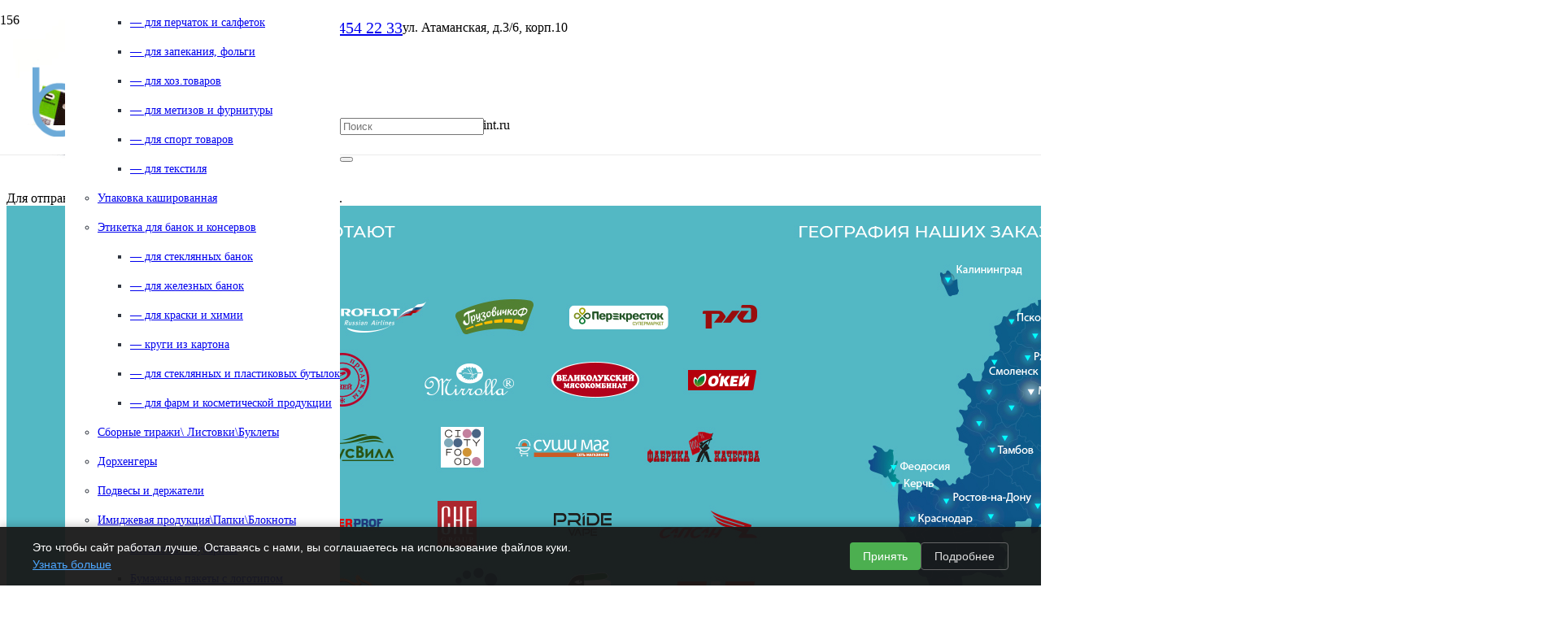

--- FILE ---
content_type: text/html; charset=UTF-8
request_url: https://breeze-print.ru/p/podvesi-derjateli/%D0%B5%D0%B2%D1%80%D0%BE%D0%BF%D0%BE%D0%B4%D0%B2%D0%B5%D1%81-1/
body_size: 18235
content:
<!DOCTYPE HTML>
<html lang="ru-RU">
<head>
	<meta charset="UTF-8">
	<meta name='robots' content='index, follow, max-image-preview:large, max-snippet:-1, max-video-preview:-1' />
	<style>img:is([sizes="auto" i], [sizes^="auto," i]) { contain-intrinsic-size: 3000px 1500px }</style>
	
	<!-- This site is optimized with the Yoast SEO plugin v25.8 - https://yoast.com/wordpress/plugins/seo/ -->
	<title>европодвес-1 - Breeze</title>
	<link rel="canonical" href="https://breeze-print.ru/p/podvesi-derjateli/европодвес-1/" />
	<meta property="og:locale" content="ru_RU" />
	<meta property="og:type" content="article" />
	<meta property="og:title" content="европодвес-1 - Breeze" />
	<meta property="og:url" content="https://breeze-print.ru/p/podvesi-derjateli/европодвес-1/" />
	<meta property="og:site_name" content="Breeze" />
	<meta property="article:modified_time" content="2018-04-24T07:41:54+00:00" />
	<meta property="og:image" content="https://breeze-print.ru/p/podvesi-derjateli/%D0%B5%D0%B2%D1%80%D0%BE%D0%BF%D0%BE%D0%B4%D0%B2%D0%B5%D1%81-1" />
	<meta property="og:image:width" content="1000" />
	<meta property="og:image:height" content="662" />
	<meta property="og:image:type" content="image/jpeg" />
	<meta name="twitter:card" content="summary_large_image" />
	<script type="application/ld+json" class="yoast-schema-graph">{"@context":"https://schema.org","@graph":[{"@type":"WebPage","@id":"https://breeze-print.ru/p/podvesi-derjateli/%D0%B5%D0%B2%D1%80%D0%BE%D0%BF%D0%BE%D0%B4%D0%B2%D0%B5%D1%81-1/","url":"https://breeze-print.ru/p/podvesi-derjateli/%D0%B5%D0%B2%D1%80%D0%BE%D0%BF%D0%BE%D0%B4%D0%B2%D0%B5%D1%81-1/","name":"европодвес-1 - Breeze","isPartOf":{"@id":"https://breeze-print.ru/#website"},"primaryImageOfPage":{"@id":"https://breeze-print.ru/p/podvesi-derjateli/%D0%B5%D0%B2%D1%80%D0%BE%D0%BF%D0%BE%D0%B4%D0%B2%D0%B5%D1%81-1/#primaryimage"},"image":{"@id":"https://breeze-print.ru/p/podvesi-derjateli/%D0%B5%D0%B2%D1%80%D0%BE%D0%BF%D0%BE%D0%B4%D0%B2%D0%B5%D1%81-1/#primaryimage"},"thumbnailUrl":"https://breeze-print.ru/wp-content/uploads/2016/04/европодвес-1-1.jpg","datePublished":"2017-08-09T08:06:00+00:00","dateModified":"2018-04-24T07:41:54+00:00","breadcrumb":{"@id":"https://breeze-print.ru/p/podvesi-derjateli/%D0%B5%D0%B2%D1%80%D0%BE%D0%BF%D0%BE%D0%B4%D0%B2%D0%B5%D1%81-1/#breadcrumb"},"inLanguage":"ru-RU","potentialAction":[{"@type":"ReadAction","target":["https://breeze-print.ru/p/podvesi-derjateli/%D0%B5%D0%B2%D1%80%D0%BE%D0%BF%D0%BE%D0%B4%D0%B2%D0%B5%D1%81-1/"]}]},{"@type":"ImageObject","inLanguage":"ru-RU","@id":"https://breeze-print.ru/p/podvesi-derjateli/%D0%B5%D0%B2%D1%80%D0%BE%D0%BF%D0%BE%D0%B4%D0%B2%D0%B5%D1%81-1/#primaryimage","url":"https://breeze-print.ru/wp-content/uploads/2016/04/европодвес-1-1.jpg","contentUrl":"https://breeze-print.ru/wp-content/uploads/2016/04/европодвес-1-1.jpg","width":1000,"height":662,"caption":"европодвесы"},{"@type":"BreadcrumbList","@id":"https://breeze-print.ru/p/podvesi-derjateli/%D0%B5%D0%B2%D1%80%D0%BE%D0%BF%D0%BE%D0%B4%D0%B2%D0%B5%D1%81-1/#breadcrumb","itemListElement":[{"@type":"ListItem","position":1,"name":"Главная страница","item":"https://breeze-print.ru/"},{"@type":"ListItem","position":2,"name":"Подвесы и держатели","item":"https://breeze-print.ru/p/podvesi-derjateli/"},{"@type":"ListItem","position":3,"name":"европодвес-1"}]},{"@type":"WebSite","@id":"https://breeze-print.ru/#website","url":"https://breeze-print.ru/","name":"Breeze","description":"Типография в центре города Санкт-Петербург","potentialAction":[{"@type":"SearchAction","target":{"@type":"EntryPoint","urlTemplate":"https://breeze-print.ru/?s={search_term_string}"},"query-input":{"@type":"PropertyValueSpecification","valueRequired":true,"valueName":"search_term_string"}}],"inLanguage":"ru-RU"}]}</script>
	<!-- / Yoast SEO plugin. -->


<link rel="alternate" type="application/rss+xml" title="Breeze &raquo; Лента" href="https://breeze-print.ru/feed/" />
<link rel="alternate" type="application/rss+xml" title="Breeze &raquo; Лента комментариев" href="https://breeze-print.ru/comments/feed/" />
<link rel="alternate" type="application/rss+xml" title="Breeze &raquo; Лента комментариев к &laquo;европодвес-1&raquo;" href="https://breeze-print.ru/p/podvesi-derjateli/%d0%b5%d0%b2%d1%80%d0%be%d0%bf%d0%be%d0%b4%d0%b2%d0%b5%d1%81-1/feed/" />
<meta name="viewport" content="width=device-width, initial-scale=1">
<meta name="SKYPE_TOOLBAR" content="SKYPE_TOOLBAR_PARSER_COMPATIBLE">
<meta name="theme-color" content="#f2f3f5">
<meta property="og:title" content="европодвес-1 - Breeze">
<meta property="og:url" content="https://breeze-print.ru/p/podvesi-derjateli/%D0%B5%D0%B2%D1%80%D0%BE%D0%BF%D0%BE%D0%B4%D0%B2%D0%B5%D1%81-1/">
<meta property="og:locale" content="ru_RU">
<meta property="og:site_name" content="Breeze">
<meta property="og:type" content="article">
<script>
window._wpemojiSettings = {"baseUrl":"https:\/\/s.w.org\/images\/core\/emoji\/16.0.1\/72x72\/","ext":".png","svgUrl":"https:\/\/s.w.org\/images\/core\/emoji\/16.0.1\/svg\/","svgExt":".svg","source":{"concatemoji":"https:\/\/breeze-print.ru\/wp-includes\/js\/wp-emoji-release.min.js?ver=6.8.3"}};
/*! This file is auto-generated */
!function(s,n){var o,i,e;function c(e){try{var t={supportTests:e,timestamp:(new Date).valueOf()};sessionStorage.setItem(o,JSON.stringify(t))}catch(e){}}function p(e,t,n){e.clearRect(0,0,e.canvas.width,e.canvas.height),e.fillText(t,0,0);var t=new Uint32Array(e.getImageData(0,0,e.canvas.width,e.canvas.height).data),a=(e.clearRect(0,0,e.canvas.width,e.canvas.height),e.fillText(n,0,0),new Uint32Array(e.getImageData(0,0,e.canvas.width,e.canvas.height).data));return t.every(function(e,t){return e===a[t]})}function u(e,t){e.clearRect(0,0,e.canvas.width,e.canvas.height),e.fillText(t,0,0);for(var n=e.getImageData(16,16,1,1),a=0;a<n.data.length;a++)if(0!==n.data[a])return!1;return!0}function f(e,t,n,a){switch(t){case"flag":return n(e,"\ud83c\udff3\ufe0f\u200d\u26a7\ufe0f","\ud83c\udff3\ufe0f\u200b\u26a7\ufe0f")?!1:!n(e,"\ud83c\udde8\ud83c\uddf6","\ud83c\udde8\u200b\ud83c\uddf6")&&!n(e,"\ud83c\udff4\udb40\udc67\udb40\udc62\udb40\udc65\udb40\udc6e\udb40\udc67\udb40\udc7f","\ud83c\udff4\u200b\udb40\udc67\u200b\udb40\udc62\u200b\udb40\udc65\u200b\udb40\udc6e\u200b\udb40\udc67\u200b\udb40\udc7f");case"emoji":return!a(e,"\ud83e\udedf")}return!1}function g(e,t,n,a){var r="undefined"!=typeof WorkerGlobalScope&&self instanceof WorkerGlobalScope?new OffscreenCanvas(300,150):s.createElement("canvas"),o=r.getContext("2d",{willReadFrequently:!0}),i=(o.textBaseline="top",o.font="600 32px Arial",{});return e.forEach(function(e){i[e]=t(o,e,n,a)}),i}function t(e){var t=s.createElement("script");t.src=e,t.defer=!0,s.head.appendChild(t)}"undefined"!=typeof Promise&&(o="wpEmojiSettingsSupports",i=["flag","emoji"],n.supports={everything:!0,everythingExceptFlag:!0},e=new Promise(function(e){s.addEventListener("DOMContentLoaded",e,{once:!0})}),new Promise(function(t){var n=function(){try{var e=JSON.parse(sessionStorage.getItem(o));if("object"==typeof e&&"number"==typeof e.timestamp&&(new Date).valueOf()<e.timestamp+604800&&"object"==typeof e.supportTests)return e.supportTests}catch(e){}return null}();if(!n){if("undefined"!=typeof Worker&&"undefined"!=typeof OffscreenCanvas&&"undefined"!=typeof URL&&URL.createObjectURL&&"undefined"!=typeof Blob)try{var e="postMessage("+g.toString()+"("+[JSON.stringify(i),f.toString(),p.toString(),u.toString()].join(",")+"));",a=new Blob([e],{type:"text/javascript"}),r=new Worker(URL.createObjectURL(a),{name:"wpTestEmojiSupports"});return void(r.onmessage=function(e){c(n=e.data),r.terminate(),t(n)})}catch(e){}c(n=g(i,f,p,u))}t(n)}).then(function(e){for(var t in e)n.supports[t]=e[t],n.supports.everything=n.supports.everything&&n.supports[t],"flag"!==t&&(n.supports.everythingExceptFlag=n.supports.everythingExceptFlag&&n.supports[t]);n.supports.everythingExceptFlag=n.supports.everythingExceptFlag&&!n.supports.flag,n.DOMReady=!1,n.readyCallback=function(){n.DOMReady=!0}}).then(function(){return e}).then(function(){var e;n.supports.everything||(n.readyCallback(),(e=n.source||{}).concatemoji?t(e.concatemoji):e.wpemoji&&e.twemoji&&(t(e.twemoji),t(e.wpemoji)))}))}((window,document),window._wpemojiSettings);
</script>
<style type="text/css" media="all">
.wpautoterms-footer{background-color:#ffffff;text-align:center;}
.wpautoterms-footer a{color:#000000;font-family:Arial, sans-serif;font-size:14px;}
.wpautoterms-footer .separator{color:#cccccc;font-family:Arial, sans-serif;font-size:14px;}</style>
<link rel='stylesheet' id='formidable-css' href='https://breeze-print.ru/wp-content/plugins/formidable/css/formidableforms.css?ver=93905' media='all' />
<style id='wp-emoji-styles-inline-css'>

	img.wp-smiley, img.emoji {
		display: inline !important;
		border: none !important;
		box-shadow: none !important;
		height: 1em !important;
		width: 1em !important;
		margin: 0 0.07em !important;
		vertical-align: -0.1em !important;
		background: none !important;
		padding: 0 !important;
	}
</style>
<link rel='stylesheet' id='wpautoterms_css-css' href='https://breeze-print.ru/wp-content/plugins/auto-terms-of-service-and-privacy-policy/css/wpautoterms.css?ver=6.8.3' media='all' />
<link rel='stylesheet' id='contact-form-7-css' href='https://breeze-print.ru/wp-content/plugins/contact-form-7/includes/css/styles.css?ver=6.1.1' media='all' />
<link rel='stylesheet' id='modal-window-css' href='https://breeze-print.ru/wp-content/plugins/modal-window/public/assets/css/modal-min.css?ver=6.0.3' media='all' />
<link rel='stylesheet' id='us-theme-css' href='https://breeze-print.ru/wp-content/uploads/us-assets/breeze-print.ru.css?ver=30d3ed7d' media='all' />
<link rel='stylesheet' id='bsf-Defaults-css' href='https://breeze-print.ru/wp-content/uploads/smile_fonts/Defaults/Defaults.css?ver=6.8.3' media='all' />
<script src="https://breeze-print.ru/wp-includes/js/jquery/jquery.min.js?ver=3.7.1" id="jquery-core-js"></script>
<script src="https://breeze-print.ru/wp-includes/js/jquery/jquery-migrate.min.js?ver=3.4.1" id="jquery-migrate-js"></script>
<script src="https://breeze-print.ru/wp-includes/js/dist/dom-ready.min.js?ver=f77871ff7694fffea381" id="wp-dom-ready-js"></script>
<script src="https://breeze-print.ru/wp-content/plugins/auto-terms-of-service-and-privacy-policy/js/base.js?ver=3.0.3" id="wpautoterms_base-js"></script>
<script></script><link rel="https://api.w.org/" href="https://breeze-print.ru/wp-json/" /><link rel="alternate" title="JSON" type="application/json" href="https://breeze-print.ru/wp-json/wp/v2/media/6242" /><link rel="EditURI" type="application/rsd+xml" title="RSD" href="https://breeze-print.ru/xmlrpc.php?rsd" />
<meta name="generator" content="WordPress 6.8.3" />
<link rel='shortlink' href='https://breeze-print.ru/?p=6242' />
<link rel="alternate" title="oEmbed (JSON)" type="application/json+oembed" href="https://breeze-print.ru/wp-json/oembed/1.0/embed?url=https%3A%2F%2Fbreeze-print.ru%2Fp%2Fpodvesi-derjateli%2F%25d0%25b5%25d0%25b2%25d1%2580%25d0%25be%25d0%25bf%25d0%25be%25d0%25b4%25d0%25b2%25d0%25b5%25d1%2581-1%2F" />
<link rel="alternate" title="oEmbed (XML)" type="text/xml+oembed" href="https://breeze-print.ru/wp-json/oembed/1.0/embed?url=https%3A%2F%2Fbreeze-print.ru%2Fp%2Fpodvesi-derjateli%2F%25d0%25b5%25d0%25b2%25d1%2580%25d0%25be%25d0%25bf%25d0%25be%25d0%25b4%25d0%25b2%25d0%25b5%25d1%2581-1%2F&#038;format=xml" />
		<script id="us_add_no_touch">
			if ( ! /Android|webOS|iPhone|iPad|iPod|BlackBerry|IEMobile|Opera Mini/i.test( navigator.userAgent ) ) {
				document.getElementsByTagName( 'html' )[ 0 ].className += " no-touch";
			}
		</script>
		<meta name="generator" content="Powered by WPBakery Page Builder - drag and drop page builder for WordPress."/>
<meta name="generator" content="Powered by Slider Revolution 6.7.37 - responsive, Mobile-Friendly Slider Plugin for WordPress with comfortable drag and drop interface." />
<link rel="icon" href="https://breeze-print.ru/wp-content/uploads/2023/03/cropped-Breeze-лого-1-32x32.jpg" sizes="32x32" />
<link rel="icon" href="https://breeze-print.ru/wp-content/uploads/2023/03/cropped-Breeze-лого-1-192x192.jpg" sizes="192x192" />
<link rel="apple-touch-icon" href="https://breeze-print.ru/wp-content/uploads/2023/03/cropped-Breeze-лого-1-180x180.jpg" />
<meta name="msapplication-TileImage" content="https://breeze-print.ru/wp-content/uploads/2023/03/cropped-Breeze-лого-1-270x270.jpg" />
<script>function setREVStartSize(e){
			//window.requestAnimationFrame(function() {
				window.RSIW = window.RSIW===undefined ? window.innerWidth : window.RSIW;
				window.RSIH = window.RSIH===undefined ? window.innerHeight : window.RSIH;
				try {
					var pw = document.getElementById(e.c).parentNode.offsetWidth,
						newh;
					pw = pw===0 || isNaN(pw) || (e.l=="fullwidth" || e.layout=="fullwidth") ? window.RSIW : pw;
					e.tabw = e.tabw===undefined ? 0 : parseInt(e.tabw);
					e.thumbw = e.thumbw===undefined ? 0 : parseInt(e.thumbw);
					e.tabh = e.tabh===undefined ? 0 : parseInt(e.tabh);
					e.thumbh = e.thumbh===undefined ? 0 : parseInt(e.thumbh);
					e.tabhide = e.tabhide===undefined ? 0 : parseInt(e.tabhide);
					e.thumbhide = e.thumbhide===undefined ? 0 : parseInt(e.thumbhide);
					e.mh = e.mh===undefined || e.mh=="" || e.mh==="auto" ? 0 : parseInt(e.mh,0);
					if(e.layout==="fullscreen" || e.l==="fullscreen")
						newh = Math.max(e.mh,window.RSIH);
					else{
						e.gw = Array.isArray(e.gw) ? e.gw : [e.gw];
						for (var i in e.rl) if (e.gw[i]===undefined || e.gw[i]===0) e.gw[i] = e.gw[i-1];
						e.gh = e.el===undefined || e.el==="" || (Array.isArray(e.el) && e.el.length==0)? e.gh : e.el;
						e.gh = Array.isArray(e.gh) ? e.gh : [e.gh];
						for (var i in e.rl) if (e.gh[i]===undefined || e.gh[i]===0) e.gh[i] = e.gh[i-1];
											
						var nl = new Array(e.rl.length),
							ix = 0,
							sl;
						e.tabw = e.tabhide>=pw ? 0 : e.tabw;
						e.thumbw = e.thumbhide>=pw ? 0 : e.thumbw;
						e.tabh = e.tabhide>=pw ? 0 : e.tabh;
						e.thumbh = e.thumbhide>=pw ? 0 : e.thumbh;
						for (var i in e.rl) nl[i] = e.rl[i]<window.RSIW ? 0 : e.rl[i];
						sl = nl[0];
						for (var i in nl) if (sl>nl[i] && nl[i]>0) { sl = nl[i]; ix=i;}
						var m = pw>(e.gw[ix]+e.tabw+e.thumbw) ? 1 : (pw-(e.tabw+e.thumbw)) / (e.gw[ix]);
						newh =  (e.gh[ix] * m) + (e.tabh + e.thumbh);
					}
					var el = document.getElementById(e.c);
					if (el!==null && el) el.style.height = newh+"px";
					el = document.getElementById(e.c+"_wrapper");
					if (el!==null && el) {
						el.style.height = newh+"px";
						el.style.display = "block";
					}
				} catch(e){
					console.log("Failure at Presize of Slider:" + e)
				}
			//});
		  };</script>
		<style id="wp-custom-css">
			.us-nav-style_1>*, .navstyle_1>.owl-nav div, .us-btn-style_1 {
    font-weight: ;
    font-style: normal;
    text-transform: none;
    letter-spacing: ;
    border-radius: 15px;
    padding: -0.6;
    background: #0091a4;
    border-color: #048798;
    color: #ebc926!important;
    box-shadow: steelblue;
}		</style>
		<noscript><style> .wpb_animate_when_almost_visible { opacity: 1; }</style></noscript>				<style type="text/css" id="c4wp-checkout-css">
					.woocommerce-checkout .c4wp_captcha_field {
						margin-bottom: 10px;
						margin-top: 15px;
						position: relative;
						display: inline-block;
					}
				</style>
							<style type="text/css" id="c4wp-v3-lp-form-css">
				.login #login, .login #lostpasswordform {
					min-width: 350px !important;
				}
				.wpforms-field-c4wp iframe {
					width: 100% !important;
				}
			</style>
					<style id="us-icon-fonts">@font-face{font-display:block;font-style:normal;font-family:"fontawesome";font-weight:900;src:url("https://breeze-print.ru/wp-content/themes/Impreza/fonts/fa-solid-900.woff2?ver=8.27") format("woff2")}.fas{font-family:"fontawesome";font-weight:900}@font-face{font-display:block;font-style:normal;font-family:"fontawesome";font-weight:400;src:url("https://breeze-print.ru/wp-content/themes/Impreza/fonts/fa-regular-400.woff2?ver=8.27") format("woff2")}.far{font-family:"fontawesome";font-weight:400}@font-face{font-display:block;font-style:normal;font-family:"fontawesome";font-weight:300;src:url("https://breeze-print.ru/wp-content/themes/Impreza/fonts/fa-light-300.woff2?ver=8.27") format("woff2")}.fal{font-family:"fontawesome";font-weight:300}@font-face{font-display:block;font-style:normal;font-family:"Font Awesome 5 Duotone";font-weight:900;src:url("https://breeze-print.ru/wp-content/themes/Impreza/fonts/fa-duotone-900.woff2?ver=8.27") format("woff2")}.fad{font-family:"Font Awesome 5 Duotone";font-weight:900}.fad{position:relative}.fad:before{position:absolute}.fad:after{opacity:0.4}@font-face{font-display:block;font-style:normal;font-family:"Font Awesome 5 Brands";font-weight:400;src:url("https://breeze-print.ru/wp-content/themes/Impreza/fonts/fa-brands-400.woff2?ver=8.27") format("woff2")}.fab{font-family:"Font Awesome 5 Brands";font-weight:400}@font-face{font-display:block;font-style:normal;font-family:"Material Icons";font-weight:400;src:url("https://breeze-print.ru/wp-content/themes/Impreza/fonts/material-icons.woff2?ver=8.27") format("woff2")}.material-icons{font-family:"Material Icons";font-weight:400}</style>
				<style id="us-current-header-css"> .l-subheader.at_middle,.l-subheader.at_middle .w-dropdown-list,.l-subheader.at_middle .type_mobile .w-nav-list.level_1{background:var(--color-header-middle-bg);color:var(--color-header-middle-text)}.no-touch .l-subheader.at_middle a:hover,.no-touch .l-header.bg_transparent .l-subheader.at_middle .w-dropdown.opened a:hover{color:var(--color-header-middle-text-hover)}.l-header.bg_transparent:not(.sticky) .l-subheader.at_middle{background:var(--color-header-transparent-bg);color:var(--color-header-transparent-text)}.no-touch .l-header.bg_transparent:not(.sticky) .at_middle .w-cart-link:hover,.no-touch .l-header.bg_transparent:not(.sticky) .at_middle .w-text a:hover,.no-touch .l-header.bg_transparent:not(.sticky) .at_middle .w-html a:hover,.no-touch .l-header.bg_transparent:not(.sticky) .at_middle .w-nav>a:hover,.no-touch .l-header.bg_transparent:not(.sticky) .at_middle .w-menu a:hover,.no-touch .l-header.bg_transparent:not(.sticky) .at_middle .w-search>a:hover,.no-touch .l-header.bg_transparent:not(.sticky) .at_middle .w-dropdown a:hover,.no-touch .l-header.bg_transparent:not(.sticky) .at_middle .type_desktop .menu-item.level_1:hover>a{color:var(--color-header-transparent-text-hover)}.l-subheader.at_bottom,.l-subheader.at_bottom .w-dropdown-list,.l-subheader.at_bottom .type_mobile .w-nav-list.level_1{background:#ffffff;color:#7c8491}.no-touch .l-subheader.at_bottom a:hover,.no-touch .l-header.bg_transparent .l-subheader.at_bottom .w-dropdown.opened a:hover{color:#1b98e0}.l-header.bg_transparent:not(.sticky) .l-subheader.at_bottom{background:var(--color-header-transparent-bg);color:var(--color-header-transparent-text)}.no-touch .l-header.bg_transparent:not(.sticky) .at_bottom .w-cart-link:hover,.no-touch .l-header.bg_transparent:not(.sticky) .at_bottom .w-text a:hover,.no-touch .l-header.bg_transparent:not(.sticky) .at_bottom .w-html a:hover,.no-touch .l-header.bg_transparent:not(.sticky) .at_bottom .w-nav>a:hover,.no-touch .l-header.bg_transparent:not(.sticky) .at_bottom .w-menu a:hover,.no-touch .l-header.bg_transparent:not(.sticky) .at_bottom .w-search>a:hover,.no-touch .l-header.bg_transparent:not(.sticky) .at_bottom .w-dropdown a:hover,.no-touch .l-header.bg_transparent:not(.sticky) .at_bottom .type_desktop .menu-item.level_1:hover>a{color:var(--color-header-transparent-text-hover)}.header_ver .l-header{background:var(--color-header-middle-bg);color:var(--color-header-middle-text)}@media (min-width:902px){.hidden_for_default{display:none!important}.l-subheader.at_top{display:none}.l-header{position:relative;z-index:111;width:100%}.l-subheader{margin:0 auto}.l-subheader.width_full{padding-left:1.5rem;padding-right:1.5rem}.l-subheader-h{display:flex;align-items:center;position:relative;margin:0 auto;max-width:var(--site-content-width,1200px);height:inherit}.w-header-show{display:none}.l-header.pos_fixed{position:fixed;left:0}.l-header.pos_fixed:not(.notransition) .l-subheader{transition-property:transform,background,box-shadow,line-height,height;transition-duration:.3s;transition-timing-function:cubic-bezier(.78,.13,.15,.86)}.headerinpos_bottom.sticky_first_section .l-header.pos_fixed{position:fixed!important}.header_hor .l-header.sticky_auto_hide{transition:transform .3s cubic-bezier(.78,.13,.15,.86) .1s}.header_hor .l-header.sticky_auto_hide.down{transform:translateY(-110%)}.l-header.bg_transparent:not(.sticky) .l-subheader{box-shadow:none!important;background:none}.l-header.bg_transparent~.l-main .l-section.width_full.height_auto:first-of-type>.l-section-h{padding-top:0!important;padding-bottom:0!important}.l-header.pos_static.bg_transparent{position:absolute;left:0}.l-subheader.width_full .l-subheader-h{max-width:none!important}.l-header.shadow_thin .l-subheader.at_middle,.l-header.shadow_thin .l-subheader.at_bottom{box-shadow:0 1px 0 rgba(0,0,0,0.08)}.l-header.shadow_wide .l-subheader.at_middle,.l-header.shadow_wide .l-subheader.at_bottom{box-shadow:0 3px 5px -1px rgba(0,0,0,0.1),0 2px 1px -1px rgba(0,0,0,0.05)}.header_hor .l-subheader-cell>.w-cart{margin-left:0;margin-right:0}:root{--header-height:156px;--header-sticky-height:90px}.l-header:before{content:'156'}.l-header.sticky:before{content:'90'}.l-subheader.at_top{line-height:36px;height:36px}.l-header.sticky .l-subheader.at_top{line-height:0px;height:0px;overflow:hidden}.l-subheader.at_middle{line-height:120px;height:120px}.l-header.sticky .l-subheader.at_middle{line-height:50px;height:50px}.l-subheader.at_bottom{line-height:36px;height:36px}.l-header.sticky .l-subheader.at_bottom{line-height:40px;height:40px}.headerinpos_above .l-header.pos_fixed{overflow:hidden;transition:transform 0.3s;transform:translate3d(0,-100%,0)}.headerinpos_above .l-header.pos_fixed.sticky{overflow:visible;transform:none}.headerinpos_above .l-header.pos_fixed~.l-section>.l-section-h,.headerinpos_above .l-header.pos_fixed~.l-main .l-section:first-of-type>.l-section-h{padding-top:0!important}.headerinpos_below .l-header.pos_fixed:not(.sticky){position:absolute;top:100%}.headerinpos_below .l-header.pos_fixed~.l-main>.l-section:first-of-type>.l-section-h{padding-top:0!important}.headerinpos_below .l-header.pos_fixed~.l-main .l-section.full_height:nth-of-type(2){min-height:100vh}.headerinpos_below .l-header.pos_fixed~.l-main>.l-section:nth-of-type(2)>.l-section-h{padding-top:var(--header-height)}.headerinpos_bottom .l-header.pos_fixed:not(.sticky){position:absolute;top:100vh}.headerinpos_bottom .l-header.pos_fixed~.l-main>.l-section:first-of-type>.l-section-h{padding-top:0!important}.headerinpos_bottom .l-header.pos_fixed~.l-main>.l-section:first-of-type>.l-section-h{padding-bottom:var(--header-height)}.headerinpos_bottom .l-header.pos_fixed.bg_transparent~.l-main .l-section.valign_center:not(.height_auto):first-of-type>.l-section-h{top:calc( var(--header-height) / 2 )}.headerinpos_bottom .l-header.pos_fixed:not(.sticky) .w-cart-dropdown,.headerinpos_bottom .l-header.pos_fixed:not(.sticky) .w-nav.type_desktop .w-nav-list.level_2{bottom:100%;transform-origin:0 100%}.headerinpos_bottom .l-header.pos_fixed:not(.sticky) .w-nav.type_mobile.m_layout_dropdown .w-nav-list.level_1{top:auto;bottom:100%;box-shadow:var(--box-shadow-up)}.headerinpos_bottom .l-header.pos_fixed:not(.sticky) .w-nav.type_desktop .w-nav-list.level_3,.headerinpos_bottom .l-header.pos_fixed:not(.sticky) .w-nav.type_desktop .w-nav-list.level_4{top:auto;bottom:0;transform-origin:0 100%}.headerinpos_bottom .l-header.pos_fixed:not(.sticky) .w-dropdown-list{top:auto;bottom:-0.4em;padding-top:0.4em;padding-bottom:2.4em}.admin-bar .l-header.pos_static.bg_solid~.l-main .l-section.full_height:first-of-type{min-height:calc( 100vh - var(--header-height) - 32px )}.admin-bar .l-header.pos_fixed:not(.sticky_auto_hide)~.l-main .l-section.full_height:not(:first-of-type){min-height:calc( 100vh - var(--header-sticky-height) - 32px )}.admin-bar.headerinpos_below .l-header.pos_fixed~.l-main .l-section.full_height:nth-of-type(2){min-height:calc(100vh - 32px)}}@media (min-width:1025px) and (max-width:901px){.hidden_for_laptops{display:none!important}.l-subheader.at_top{display:none}.l-header{position:relative;z-index:111;width:100%}.l-subheader{margin:0 auto}.l-subheader.width_full{padding-left:1.5rem;padding-right:1.5rem}.l-subheader-h{display:flex;align-items:center;position:relative;margin:0 auto;max-width:var(--site-content-width,1200px);height:inherit}.w-header-show{display:none}.l-header.pos_fixed{position:fixed;left:0}.l-header.pos_fixed:not(.notransition) .l-subheader{transition-property:transform,background,box-shadow,line-height,height;transition-duration:.3s;transition-timing-function:cubic-bezier(.78,.13,.15,.86)}.headerinpos_bottom.sticky_first_section .l-header.pos_fixed{position:fixed!important}.header_hor .l-header.sticky_auto_hide{transition:transform .3s cubic-bezier(.78,.13,.15,.86) .1s}.header_hor .l-header.sticky_auto_hide.down{transform:translateY(-110%)}.l-header.bg_transparent:not(.sticky) .l-subheader{box-shadow:none!important;background:none}.l-header.bg_transparent~.l-main .l-section.width_full.height_auto:first-of-type>.l-section-h{padding-top:0!important;padding-bottom:0!important}.l-header.pos_static.bg_transparent{position:absolute;left:0}.l-subheader.width_full .l-subheader-h{max-width:none!important}.l-header.shadow_thin .l-subheader.at_middle,.l-header.shadow_thin .l-subheader.at_bottom{box-shadow:0 1px 0 rgba(0,0,0,0.08)}.l-header.shadow_wide .l-subheader.at_middle,.l-header.shadow_wide .l-subheader.at_bottom{box-shadow:0 3px 5px -1px rgba(0,0,0,0.1),0 2px 1px -1px rgba(0,0,0,0.05)}.header_hor .l-subheader-cell>.w-cart{margin-left:0;margin-right:0}:root{--header-height:156px;--header-sticky-height:90px}.l-header:before{content:'156'}.l-header.sticky:before{content:'90'}.l-subheader.at_top{line-height:36px;height:36px}.l-header.sticky .l-subheader.at_top{line-height:0px;height:0px;overflow:hidden}.l-subheader.at_middle{line-height:120px;height:120px}.l-header.sticky .l-subheader.at_middle{line-height:50px;height:50px}.l-subheader.at_bottom{line-height:36px;height:36px}.l-header.sticky .l-subheader.at_bottom{line-height:40px;height:40px}.headerinpos_above .l-header.pos_fixed{overflow:hidden;transition:transform 0.3s;transform:translate3d(0,-100%,0)}.headerinpos_above .l-header.pos_fixed.sticky{overflow:visible;transform:none}.headerinpos_above .l-header.pos_fixed~.l-section>.l-section-h,.headerinpos_above .l-header.pos_fixed~.l-main .l-section:first-of-type>.l-section-h{padding-top:0!important}.headerinpos_below .l-header.pos_fixed:not(.sticky){position:absolute;top:100%}.headerinpos_below .l-header.pos_fixed~.l-main>.l-section:first-of-type>.l-section-h{padding-top:0!important}.headerinpos_below .l-header.pos_fixed~.l-main .l-section.full_height:nth-of-type(2){min-height:100vh}.headerinpos_below .l-header.pos_fixed~.l-main>.l-section:nth-of-type(2)>.l-section-h{padding-top:var(--header-height)}.headerinpos_bottom .l-header.pos_fixed:not(.sticky){position:absolute;top:100vh}.headerinpos_bottom .l-header.pos_fixed~.l-main>.l-section:first-of-type>.l-section-h{padding-top:0!important}.headerinpos_bottom .l-header.pos_fixed~.l-main>.l-section:first-of-type>.l-section-h{padding-bottom:var(--header-height)}.headerinpos_bottom .l-header.pos_fixed.bg_transparent~.l-main .l-section.valign_center:not(.height_auto):first-of-type>.l-section-h{top:calc( var(--header-height) / 2 )}.headerinpos_bottom .l-header.pos_fixed:not(.sticky) .w-cart-dropdown,.headerinpos_bottom .l-header.pos_fixed:not(.sticky) .w-nav.type_desktop .w-nav-list.level_2{bottom:100%;transform-origin:0 100%}.headerinpos_bottom .l-header.pos_fixed:not(.sticky) .w-nav.type_mobile.m_layout_dropdown .w-nav-list.level_1{top:auto;bottom:100%;box-shadow:var(--box-shadow-up)}.headerinpos_bottom .l-header.pos_fixed:not(.sticky) .w-nav.type_desktop .w-nav-list.level_3,.headerinpos_bottom .l-header.pos_fixed:not(.sticky) .w-nav.type_desktop .w-nav-list.level_4{top:auto;bottom:0;transform-origin:0 100%}.headerinpos_bottom .l-header.pos_fixed:not(.sticky) .w-dropdown-list{top:auto;bottom:-0.4em;padding-top:0.4em;padding-bottom:2.4em}.admin-bar .l-header.pos_static.bg_solid~.l-main .l-section.full_height:first-of-type{min-height:calc( 100vh - var(--header-height) - 32px )}.admin-bar .l-header.pos_fixed:not(.sticky_auto_hide)~.l-main .l-section.full_height:not(:first-of-type){min-height:calc( 100vh - var(--header-sticky-height) - 32px )}.admin-bar.headerinpos_below .l-header.pos_fixed~.l-main .l-section.full_height:nth-of-type(2){min-height:calc(100vh - 32px)}}@media (min-width:601px) and (max-width:1024px){.hidden_for_tablets{display:none!important}.l-subheader.at_top{display:none}.l-header{position:relative;z-index:111;width:100%}.l-subheader{margin:0 auto}.l-subheader.width_full{padding-left:1.5rem;padding-right:1.5rem}.l-subheader-h{display:flex;align-items:center;position:relative;margin:0 auto;max-width:var(--site-content-width,1200px);height:inherit}.w-header-show{display:none}.l-header.pos_fixed{position:fixed;left:0}.l-header.pos_fixed:not(.notransition) .l-subheader{transition-property:transform,background,box-shadow,line-height,height;transition-duration:.3s;transition-timing-function:cubic-bezier(.78,.13,.15,.86)}.headerinpos_bottom.sticky_first_section .l-header.pos_fixed{position:fixed!important}.header_hor .l-header.sticky_auto_hide{transition:transform .3s cubic-bezier(.78,.13,.15,.86) .1s}.header_hor .l-header.sticky_auto_hide.down{transform:translateY(-110%)}.l-header.bg_transparent:not(.sticky) .l-subheader{box-shadow:none!important;background:none}.l-header.bg_transparent~.l-main .l-section.width_full.height_auto:first-of-type>.l-section-h{padding-top:0!important;padding-bottom:0!important}.l-header.pos_static.bg_transparent{position:absolute;left:0}.l-subheader.width_full .l-subheader-h{max-width:none!important}.l-header.shadow_thin .l-subheader.at_middle,.l-header.shadow_thin .l-subheader.at_bottom{box-shadow:0 1px 0 rgba(0,0,0,0.08)}.l-header.shadow_wide .l-subheader.at_middle,.l-header.shadow_wide .l-subheader.at_bottom{box-shadow:0 3px 5px -1px rgba(0,0,0,0.1),0 2px 1px -1px rgba(0,0,0,0.05)}.header_hor .l-subheader-cell>.w-cart{margin-left:0;margin-right:0}:root{--header-height:100px;--header-sticky-height:100px}.l-header:before{content:'100'}.l-header.sticky:before{content:'100'}.l-subheader.at_top{line-height:40px;height:40px}.l-header.sticky .l-subheader.at_top{line-height:40px;height:40px}.l-subheader.at_middle{line-height:50px;height:50px}.l-header.sticky .l-subheader.at_middle{line-height:50px;height:50px}.l-subheader.at_bottom{line-height:50px;height:50px}.l-header.sticky .l-subheader.at_bottom{line-height:50px;height:50px}}@media (max-width:600px){.hidden_for_mobiles{display:none!important}.l-subheader.at_top{display:none}.l-header{position:relative;z-index:111;width:100%}.l-subheader{margin:0 auto}.l-subheader.width_full{padding-left:1.5rem;padding-right:1.5rem}.l-subheader-h{display:flex;align-items:center;position:relative;margin:0 auto;max-width:var(--site-content-width,1200px);height:inherit}.w-header-show{display:none}.l-header.pos_fixed{position:fixed;left:0}.l-header.pos_fixed:not(.notransition) .l-subheader{transition-property:transform,background,box-shadow,line-height,height;transition-duration:.3s;transition-timing-function:cubic-bezier(.78,.13,.15,.86)}.headerinpos_bottom.sticky_first_section .l-header.pos_fixed{position:fixed!important}.header_hor .l-header.sticky_auto_hide{transition:transform .3s cubic-bezier(.78,.13,.15,.86) .1s}.header_hor .l-header.sticky_auto_hide.down{transform:translateY(-110%)}.l-header.bg_transparent:not(.sticky) .l-subheader{box-shadow:none!important;background:none}.l-header.bg_transparent~.l-main .l-section.width_full.height_auto:first-of-type>.l-section-h{padding-top:0!important;padding-bottom:0!important}.l-header.pos_static.bg_transparent{position:absolute;left:0}.l-subheader.width_full .l-subheader-h{max-width:none!important}.l-header.shadow_thin .l-subheader.at_middle,.l-header.shadow_thin .l-subheader.at_bottom{box-shadow:0 1px 0 rgba(0,0,0,0.08)}.l-header.shadow_wide .l-subheader.at_middle,.l-header.shadow_wide .l-subheader.at_bottom{box-shadow:0 3px 5px -1px rgba(0,0,0,0.1),0 2px 1px -1px rgba(0,0,0,0.05)}.header_hor .l-subheader-cell>.w-cart{margin-left:0;margin-right:0}:root{--header-height:100px;--header-sticky-height:50px}.l-header:before{content:'100'}.l-header.sticky:before{content:'50'}.l-subheader.at_top{line-height:40px;height:40px}.l-header.sticky .l-subheader.at_top{line-height:40px;height:40px}.l-subheader.at_middle{line-height:50px;height:50px}.l-header.sticky .l-subheader.at_middle{line-height:0px;height:0px;overflow:hidden}.l-subheader.at_bottom{line-height:50px;height:50px}.l-header.sticky .l-subheader.at_bottom{line-height:50px;height:50px}}@media (min-width:902px){.ush_image_1{height:70px!important}.l-header.sticky .ush_image_1{height:30px!important}}@media (min-width:1025px) and (max-width:901px){.ush_image_1{height:30px!important}.l-header.sticky .ush_image_1{height:30px!important}}@media (min-width:601px) and (max-width:1024px){.ush_image_1{height:30px!important}.l-header.sticky .ush_image_1{height:30px!important}}@media (max-width:600px){.ush_image_1{height:26px!important}.l-header.sticky .ush_image_1{height:26px!important}}.header_hor .ush_menu_1.type_desktop .menu-item.level_1>a:not(.w-btn){padding-left:16px;padding-right:16px}.header_hor .ush_menu_1.type_desktop .menu-item.level_1>a.w-btn{margin-left:16px;margin-right:16px}.header_hor .ush_menu_1.type_desktop.align-edges>.w-nav-list.level_1{margin-left:-16px;margin-right:-16px}.header_ver .ush_menu_1.type_desktop .menu-item.level_1>a:not(.w-btn){padding-top:16px;padding-bottom:16px}.header_ver .ush_menu_1.type_desktop .menu-item.level_1>a.w-btn{margin-top:16px;margin-bottom:16px}.ush_menu_1.type_desktop .menu-item-has-children.level_1>a>.w-nav-arrow{display:inline-block}.ush_menu_1.type_desktop .menu-item:not(.level_1){font-size:14px}.ush_menu_1.type_desktop{position:relative}.ush_menu_1.type_mobile .w-nav-anchor.level_1,.ush_menu_1.type_mobile .w-nav-anchor.level_1 + .w-nav-arrow{font-size:13px}.ush_menu_1.type_mobile .w-nav-anchor:not(.level_1),.ush_menu_1.type_mobile .w-nav-anchor:not(.level_1) + .w-nav-arrow{font-size:18px}@media (min-width:902px){.ush_menu_1 .w-nav-icon{font-size:20px}}@media (min-width:1025px) and (max-width:901px){.ush_menu_1 .w-nav-icon{font-size:32px}}@media (min-width:601px) and (max-width:1024px){.ush_menu_1 .w-nav-icon{font-size:20px}}@media (max-width:600px){.ush_menu_1 .w-nav-icon{font-size:20px}}.ush_menu_1 .w-nav-icon>div{border-width:3px}@media screen and (max-width:971px){.w-nav.ush_menu_1>.w-nav-list.level_1{display:none}.ush_menu_1 .w-nav-control{display:block}}.ush_menu_1 .w-nav-item.level_1>a:not(.w-btn):focus,.no-touch .ush_menu_1 .w-nav-item.level_1.opened>a:not(.w-btn),.no-touch .ush_menu_1 .w-nav-item.level_1:hover>a:not(.w-btn){background:transparent;color:#1b98e0}.ush_menu_1 .w-nav-item.level_1.current-menu-item>a:not(.w-btn),.ush_menu_1 .w-nav-item.level_1.current-menu-ancestor>a:not(.w-btn),.ush_menu_1 .w-nav-item.level_1.current-page-ancestor>a:not(.w-btn){background:transparent;color:#1b98e0}.l-header.bg_transparent:not(.sticky) .ush_menu_1.type_desktop .w-nav-item.level_1.current-menu-item>a:not(.w-btn),.l-header.bg_transparent:not(.sticky) .ush_menu_1.type_desktop .w-nav-item.level_1.current-menu-ancestor>a:not(.w-btn),.l-header.bg_transparent:not(.sticky) .ush_menu_1.type_desktop .w-nav-item.level_1.current-page-ancestor>a:not(.w-btn){background:transparent;color:#1b98e0}.ush_menu_1 .w-nav-list:not(.level_1){background:#ffffff;color:#303640}.no-touch .ush_menu_1 .w-nav-item:not(.level_1)>a:focus,.no-touch .ush_menu_1 .w-nav-item:not(.level_1):hover>a{background:#1b98e0;color:#ffffff}.ush_menu_1 .w-nav-item:not(.level_1).current-menu-item>a,.ush_menu_1 .w-nav-item:not(.level_1).current-menu-ancestor>a,.ush_menu_1 .w-nav-item:not(.level_1).current-page-ancestor>a{background:transparent;color:#1b98e0}.ush_search_1 .w-search-form{background:var(--color-content-bg);color:var(--color-content-text)}@media (min-width:902px){.ush_search_1.layout_simple{max-width:240px}.ush_search_1.layout_modern.active{width:240px}.ush_search_1{font-size:18px}}@media (min-width:1025px) and (max-width:901px){.ush_search_1.layout_simple{max-width:250px}.ush_search_1.layout_modern.active{width:250px}.ush_search_1{font-size:24px}}@media (min-width:601px) and (max-width:1024px){.ush_search_1.layout_simple{max-width:200px}.ush_search_1.layout_modern.active{width:200px}.ush_search_1{font-size:20px}}@media (max-width:600px){.ush_search_1{font-size:22px}}.ush_socials_2 .w-socials-list{margin:-0em}.ush_socials_2 .w-socials-item{padding:0em}.ush_socials_3 .w-socials-list{margin:-0em}.ush_socials_3 .w-socials-item{padding:0em}.ush_text_1{font-size:27pxpx!important}.ush_menu_1{font-family:Open Sans!important;font-size:14px!important}.ush_socials_1{font-size:0px!important}.ush_text_8{font-size:20px!important}.ush_text_5{color:#000000!important;font-size:20px!important}@media (min-width:601px) and (max-width:1024px){.ush_text_1{font-size:24pxpx!important}.ush_socials_1{font-size:0px!important}}@media (max-width:600px){.ush_text_1{font-size:20pxpx!important}.ush_socials_1{font-size:0px!important}}</style>
		<script type="text/javascript">(function(window,document,n,project_ids){window.GudokData=n;if(typeof project_ids !== "object"){project_ids = [project_ids]};window[n] = {};window[n]["projects"]=project_ids;config_load(project_ids.join(','));function config_load(cId){var a=document.getElementsByTagName("script")[0],s=document.createElement("script"),i=function(){a.parentNode.insertBefore(s,a)},cMrs='';s.async=true;if(document.location.search&&document.location.search.indexOf('?gudok_check=')===0)cMrs+=document.location.search.replace('?','&');s.src="//mod.gudok.tel/script.js?sid="+cId+cMrs;if(window.opera == "[object Opera]"){document.addEventListener("DOMContentLoaded", i, false)}else{i()}}})(window, document, "gd", "3b6wuh70e3");</script></head>
<body class="attachment wp-singular attachment-template-default single single-attachment postid-6242 attachmentid-6242 attachment-jpeg wp-theme-Impreza l-body Impreza_8.27 us-core_8.27 header_hor links_underline headerinpos_top state_default wpb-js-composer js-comp-ver-8.6.1 vc_responsive" itemscope itemtype="https://schema.org/WebPage">

<div class="l-canvas type_wide">
	<header id="page-header" class="l-header pos_fixed shadow_thin bg_solid id_7015" itemscope itemtype="https://schema.org/WPHeader"><div class="l-subheader at_middle"><div class="l-subheader-h"><div class="l-subheader-cell at_left"><div class="w-image ush_image_1"><a href="/" aria-label="LOGOprint" class="w-image-h"><img width="300" height="109" src="https://breeze-print.ru/wp-content/uploads/2017/05/LOGOprint-300x109.png" class="attachment-medium size-medium" alt="" loading="lazy" decoding="async" srcset="https://breeze-print.ru/wp-content/uploads/2017/05/LOGOprint-300x109.png 300w, https://breeze-print.ru/wp-content/uploads/2017/05/LOGOprint.png 350w" sizes="auto, (max-width: 300px) 100vw, 300px" /></a></div></div><div class="l-subheader-cell at_center"><div class="w-text hidden_for_tablets hidden_for_mobiles ush_text_5 has_text_color nowrap icon_atleft"><a href="tel:+7 (812) 454 22 33" class="w-text-h"><i class="fas fa-phone"></i><span class="w-text-value">+7 (812) 454 22 33</span></a></div><div class="w-text ush_text_8 nowrap icon_atleft"><a href="tel:+7 (951) 669 35 51" class="w-text-h"><i class="fas fa-phone"></i><span class="w-text-value">+7 (951) 669 35 51</span></a></div><div class="w-socials ush_socials_2 color_brand shape_square style_default hover_fade"><div class="w-socials-list"><div class="w-socials-item telegram"><a href="https://t.me/T_Breeze_Print" class="w-socials-item-link" title="Telegram" aria-label="Telegram"><span class="w-socials-item-link-hover"></span><i class="fab fa-telegram"></i></a></div></div></div><div class="w-socials ush_socials_3 color_brand shape_square style_default hover_fade"><div class="w-socials-list"><div class="w-socials-item vk"><a href="https://vk.com/breezeprint" class="w-socials-item-link" title="Vkontakte" aria-label="Vkontakte"><span class="w-socials-item-link-hover"></span><i class="fab fa-vk"></i></a></div></div></div></div><div class="l-subheader-cell at_right"><div class="w-text hidden_for_tablets ush_text_3 icon_atleft"><span class="w-text-h"><i class="fas fa-envelope"></i><span class="w-text-value">ул. Атаманская, д.3/6, корп.10</span></span></div><div class="w-text hidden_for_tablets hidden_for_mobiles ush_text_4 nowrap icon_atleft"><span class="w-text-h"><i class="fas fa-envelope"></i><span class="w-text-value">info@breeze-print.ru</span></span></div></div></div></div><div class="l-subheader at_bottom"><div class="l-subheader-h"><div class="l-subheader-cell at_left"><nav class="w-nav type_desktop ush_menu_1 height_full spread dropdown_height m_align_left m_layout_dropdown" itemscope itemtype="https://schema.org/SiteNavigationElement"><a class="w-nav-control" aria-label="Меню" href="#"><div class="w-nav-icon"><div></div></div></a><ul class="w-nav-list level_1 hide_for_mobiles hover_underline"><li id="menu-item-4673" class="menu-item menu-item-type-custom menu-item-object-custom menu-item-home w-nav-item level_1 menu-item-4673"><a class="w-nav-anchor level_1" href="https://breeze-print.ru/"><span class="w-nav-title">Главная</span><span class="w-nav-arrow"></span></a></li><li id="menu-item-5098" class="menu-item menu-item-type-custom menu-item-object-custom menu-item-has-children w-nav-item level_1 menu-item-5098"><a class="w-nav-anchor level_1" href="#"><span class="w-nav-title">Виды продукции</span><span class="w-nav-arrow"></span></a><ul class="w-nav-list level_2"><li id="menu-item-6455" class="menu-item menu-item-type-post_type menu-item-object-us_portfolio menu-item-has-children w-nav-item level_2 menu-item-6455"><a class="w-nav-anchor level_2" href="https://breeze-print.ru/p/upakovka_fastfood/"><span class="w-nav-title">Фаст-Фуд и еда на вынос</span><span class="w-nav-arrow"></span></a><ul class="w-nav-list level_3"><li id="menu-item-8483" class="menu-item menu-item-type-post_type menu-item-object-us_portfolio w-nav-item level_3 menu-item-8483"><a class="w-nav-anchor level_3" href="https://breeze-print.ru/p/pleysmatq/"><span class="w-nav-title">&#8212; плейс-маты</span><span class="w-nav-arrow"></span></a></li><li id="menu-item-6464" class="menu-item menu-item-type-post_type menu-item-object-us_portfolio w-nav-item level_3 menu-item-6464"><a class="w-nav-anchor level_3" href="https://breeze-print.ru/p/lanch_boks/"><span class="w-nav-title">&#8212; ланч-бокс и снеки</span><span class="w-nav-arrow"></span></a></li><li id="menu-item-6467" class="menu-item menu-item-type-post_type menu-item-object-us_portfolio w-nav-item level_3 menu-item-6467"><a class="w-nav-anchor level_3" href="https://breeze-print.ru/p/korobka_dlja_burgerov/"><span class="w-nav-title">— для бургеров</span><span class="w-nav-arrow"></span></a></li><li id="menu-item-6470" class="menu-item menu-item-type-post_type menu-item-object-us_portfolio w-nav-item level_3 menu-item-6470"><a class="w-nav-anchor level_3" href="https://breeze-print.ru/p/upakovka_dlja_shavermi/"><span class="w-nav-title">— для шавермы</span><span class="w-nav-arrow"></span></a></li><li id="menu-item-6473" class="menu-item menu-item-type-post_type menu-item-object-us_portfolio w-nav-item level_3 menu-item-6473"><a class="w-nav-anchor level_3" href="https://breeze-print.ru/p/dlja_panini_sendvichei/"><span class="w-nav-title">— для панини-сэндвичей</span><span class="w-nav-arrow"></span></a></li><li id="menu-item-7992" class="menu-item menu-item-type-post_type menu-item-object-page w-nav-item level_3 menu-item-7992"><a class="w-nav-anchor level_3" href="https://breeze-print.ru/dlya-pizza/"><span class="w-nav-title">— для пиццы</span><span class="w-nav-arrow"></span></a></li><li id="menu-item-6476" class="menu-item menu-item-type-post_type menu-item-object-us_portfolio w-nav-item level_3 menu-item-6476"><a class="w-nav-anchor level_3" href="https://breeze-print.ru/p/dlja_kartofelja_fri/"><span class="w-nav-title">— для картофеля фри</span><span class="w-nav-arrow"></span></a></li><li id="menu-item-5454" class="menu-item menu-item-type-post_type menu-item-object-us_portfolio w-nav-item level_3 menu-item-5454"><a class="w-nav-anchor level_3" href="https://breeze-print.ru/p/korobka-wok/" title="Изготовление коробки для лапши"><span class="w-nav-title">&#8212; для лапши -WOK</span><span class="w-nav-arrow"></span></a></li><li id="menu-item-6479" class="menu-item menu-item-type-post_type menu-item-object-us_portfolio w-nav-item level_3 menu-item-6479"><a class="w-nav-anchor level_3" href="https://breeze-print.ru/p/dlja_orehov/"><span class="w-nav-title">&#8212; для орехов</span><span class="w-nav-arrow"></span></a></li><li id="menu-item-5101" class="menu-item menu-item-type-post_type menu-item-object-us_portfolio w-nav-item level_3 menu-item-5101"><a class="w-nav-anchor level_3" href="https://breeze-print.ru/p/dlya-ponchikov-vafli/" title="Коробка для пончиков и вафель"><span class="w-nav-title">&#8212; для пончиков и вафель</span><span class="w-nav-arrow"></span></a></li><li id="menu-item-8975" class="menu-item menu-item-type-post_type menu-item-object-us_portfolio w-nav-item level_3 menu-item-8975"><a class="w-nav-anchor level_3" href="https://breeze-print.ru/p/capholder/"><span class="w-nav-title">&#8212; капхолдер(держатель для стакана)</span><span class="w-nav-arrow"></span></a></li></ul></li><li id="menu-item-6450" class="menu-item menu-item-type-post_type menu-item-object-us_portfolio w-nav-item level_2 menu-item-6450"><a class="w-nav-anchor level_2" href="https://breeze-print.ru/p/eco-upakovka/"><span class="w-nav-title">Эко-упаковка для кафе и ресторанов</span><span class="w-nav-arrow"></span></a></li><li id="menu-item-7870" class="menu-item menu-item-type-post_type menu-item-object-us_portfolio w-nav-item level_2 menu-item-7870"><a class="w-nav-anchor level_2" href="https://breeze-print.ru/p/obechayka/"><span class="w-nav-title">Обечайка\Шубер</span><span class="w-nav-arrow"></span></a></li><li id="menu-item-7760" class="menu-item menu-item-type-custom menu-item-object-custom menu-item-has-children w-nav-item level_2 menu-item-7760"><a class="w-nav-anchor level_2" href="https://breeze-print.ru/p/upakovka-pishevye/"><span class="w-nav-title">Упаковка пищевая</span><span class="w-nav-arrow"></span></a><ul class="w-nav-list level_3"><li id="menu-item-9115" class="menu-item menu-item-type-post_type menu-item-object-page w-nav-item level_3 menu-item-9115"><a class="w-nav-anchor level_3" href="https://breeze-print.ru/korobki_s_lozhementami/"><span class="w-nav-title">— Коробки с ложементами</span><span class="w-nav-arrow"></span></a></li><li id="menu-item-9137" class="menu-item menu-item-type-post_type menu-item-object-us_portfolio w-nav-item level_3 menu-item-9137"><a class="w-nav-anchor level_3" href="https://breeze-print.ru/p/%d0%ba%d0%be%d1%80%d0%be%d0%b1%d0%ba%d0%b8-%d1%81%d1%83%d0%bd%d0%b4%d1%83%d1%87%d0%ba%d0%b8/"><span class="w-nav-title">— Коробки-сундучки</span><span class="w-nav-arrow"></span></a></li><li id="menu-item-8749" class="menu-item menu-item-type-post_type menu-item-object-us_portfolio w-nav-item level_3 menu-item-8749"><a class="w-nav-anchor level_3" href="https://breeze-print.ru/p/upakovka_fastfood/"><span class="w-nav-title">—  для Фаст-Фуд и еды на вынос</span><span class="w-nav-arrow"></span></a></li><li id="menu-item-8750" class="menu-item menu-item-type-post_type menu-item-object-page w-nav-item level_3 menu-item-8750"><a class="w-nav-anchor level_3" href="https://breeze-print.ru/dlya-pizza/"><span class="w-nav-title">— для пиццы</span><span class="w-nav-arrow"></span></a></li><li id="menu-item-8752" class="menu-item menu-item-type-post_type menu-item-object-us_portfolio w-nav-item level_3 menu-item-8752"><a class="w-nav-anchor level_3" href="https://breeze-print.ru/p/dlya-ponchikov-vafli/"><span class="w-nav-title">— для кондитерских изделий</span><span class="w-nav-arrow"></span></a></li><li id="menu-item-8747" class="menu-item menu-item-type-post_type menu-item-object-us_portfolio w-nav-item level_3 menu-item-8747"><a class="w-nav-anchor level_3" href="https://breeze-print.ru/p/dlya-sipuchih/"><span class="w-nav-title">—  для лапши,риса,гречи</span><span class="w-nav-arrow"></span></a></li><li id="menu-item-8755" class="menu-item menu-item-type-post_type menu-item-object-us_portfolio w-nav-item level_3 menu-item-8755"><a class="w-nav-anchor level_3" href="https://breeze-print.ru/p/upakovka-polufabrikatov/"><span class="w-nav-title">— для котлет,вареников,пельменей</span><span class="w-nav-arrow"></span></a></li><li id="menu-item-8757" class="menu-item menu-item-type-post_type menu-item-object-page w-nav-item level_3 menu-item-8757"><a class="w-nav-anchor level_3" href="https://breeze-print.ru/dlya-kofe-chaya/"><span class="w-nav-title">— для кофе и чая</span><span class="w-nav-arrow"></span></a></li><li id="menu-item-8759" class="menu-item menu-item-type-post_type menu-item-object-us_portfolio w-nav-item level_3 menu-item-8759"><a class="w-nav-anchor level_3" href="https://breeze-print.ru/p/dlja_narezki/"><span class="w-nav-title">— для продуктовой нарезки</span><span class="w-nav-arrow"></span></a></li><li id="menu-item-8760" class="menu-item menu-item-type-post_type menu-item-object-us_portfolio w-nav-item level_3 menu-item-8760"><a class="w-nav-anchor level_3" href="https://breeze-print.ru/p/dlya-korma-zhivotnyh/"><span class="w-nav-title">— для корма для животных</span><span class="w-nav-arrow"></span></a></li></ul></li><li id="menu-item-7798" class="menu-item menu-item-type-post_type menu-item-object-us_portfolio menu-item-has-children w-nav-item level_2 menu-item-7798"><a class="w-nav-anchor level_2" href="https://breeze-print.ru/p/nepishevye-proizvodstva/"><span class="w-nav-title">Упаковка непищевая</span><span class="w-nav-arrow"></span></a><ul class="w-nav-list level_3"><li id="menu-item-9116" class="menu-item menu-item-type-post_type menu-item-object-page w-nav-item level_3 menu-item-9116"><a class="w-nav-anchor level_3" href="https://breeze-print.ru/korobki_s_lozhementami/"><span class="w-nav-title">— Коробки с ложементами</span><span class="w-nav-arrow"></span></a></li><li id="menu-item-8786" class="menu-item menu-item-type-post_type menu-item-object-us_portfolio w-nav-item level_3 menu-item-8786"><a class="w-nav-anchor level_3" href="https://breeze-print.ru/p/show-box/"><span class="w-nav-title">— Шоубоксы</span><span class="w-nav-arrow"></span></a></li><li id="menu-item-8762" class="menu-item menu-item-type-post_type menu-item-object-us_portfolio w-nav-item level_3 menu-item-8762"><a class="w-nav-anchor level_3" href="https://breeze-print.ru/p/korobka-dlja-lekarstv-i-kosmetiki/"><span class="w-nav-title">—  для косметики и лекарств</span><span class="w-nav-arrow"></span></a></li><li id="menu-item-8764" class="menu-item menu-item-type-post_type menu-item-object-us_portfolio w-nav-item level_3 menu-item-8764"><a class="w-nav-anchor level_3" href="https://breeze-print.ru/p/korobka-upakovka-dlya-igr/"><span class="w-nav-title">— для игрушек</span><span class="w-nav-arrow"></span></a></li><li id="menu-item-8766" class="menu-item menu-item-type-post_type menu-item-object-us_portfolio w-nav-item level_3 menu-item-8766"><a class="w-nav-anchor level_3" href="https://breeze-print.ru/p/noskov-stelek-kolgotok/"><span class="w-nav-title">— для носков, стелек и колготок</span><span class="w-nav-arrow"></span></a></li><li id="menu-item-8771" class="menu-item menu-item-type-post_type menu-item-object-us_portfolio w-nav-item level_3 menu-item-8771"><a class="w-nav-anchor level_3" href="https://breeze-print.ru/p/perchatok-salfetok/"><span class="w-nav-title">— для перчаток и салфеток</span><span class="w-nav-arrow"></span></a></li><li id="menu-item-8773" class="menu-item menu-item-type-post_type menu-item-object-us_portfolio w-nav-item level_3 menu-item-8773"><a class="w-nav-anchor level_3" href="https://breeze-print.ru/p/upakovka-dlya-zapekaniya/"><span class="w-nav-title">— для запекания, фольги</span><span class="w-nav-arrow"></span></a></li><li id="menu-item-8777" class="menu-item menu-item-type-post_type menu-item-object-us_portfolio w-nav-item level_3 menu-item-8777"><a class="w-nav-anchor level_3" href="https://breeze-print.ru/p/upakovka-dlya-hoz-tovary/"><span class="w-nav-title">— для хоз.товаров</span><span class="w-nav-arrow"></span></a></li><li id="menu-item-8779" class="menu-item menu-item-type-post_type menu-item-object-us_portfolio w-nav-item level_3 menu-item-8779"><a class="w-nav-anchor level_3" href="https://breeze-print.ru/p/podvesi-derjateli/"><span class="w-nav-title">— для метизов и фурнитуры</span><span class="w-nav-arrow"></span></a></li><li id="menu-item-8783" class="menu-item menu-item-type-post_type menu-item-object-us_portfolio w-nav-item level_3 menu-item-8783"><a class="w-nav-anchor level_3" href="https://breeze-print.ru/p/upakovka-dlya-sport-tovarov/"><span class="w-nav-title">— для спорт товаров</span><span class="w-nav-arrow"></span></a></li><li id="menu-item-8789" class="menu-item menu-item-type-post_type menu-item-object-us_portfolio w-nav-item level_3 menu-item-8789"><a class="w-nav-anchor level_3" href="https://breeze-print.ru/p/korobka-dlya-tekstilja/"><span class="w-nav-title">— для текстиля</span><span class="w-nav-arrow"></span></a></li></ul></li><li id="menu-item-8997" class="menu-item menu-item-type-post_type menu-item-object-us_portfolio w-nav-item level_2 menu-item-8997"><a class="w-nav-anchor level_2" href="https://breeze-print.ru/p/kashirovka/"><span class="w-nav-title">Упаковка кашированная</span><span class="w-nav-arrow"></span></a></li><li id="menu-item-6458" class="menu-item menu-item-type-post_type menu-item-object-us_portfolio menu-item-has-children w-nav-item level_2 menu-item-6458"><a class="w-nav-anchor level_2" href="https://breeze-print.ru/p/etiketka/"><span class="w-nav-title">Этикетка для банок и консервов</span><span class="w-nav-arrow"></span></a><ul class="w-nav-list level_3"><li id="menu-item-7969" class="menu-item menu-item-type-post_type menu-item-object-page w-nav-item level_3 menu-item-7969"><a class="w-nav-anchor level_3" href="https://breeze-print.ru/dlya-steklyanni%d1%85-banok/"><span class="w-nav-title">— для стеклянных банок</span><span class="w-nav-arrow"></span></a></li><li id="menu-item-7974" class="menu-item menu-item-type-post_type menu-item-object-page w-nav-item level_3 menu-item-7974"><a class="w-nav-anchor level_3" href="https://breeze-print.ru/dlya-zeleznix-banok/"><span class="w-nav-title">— для железных банок</span><span class="w-nav-arrow"></span></a></li><li id="menu-item-7979" class="menu-item menu-item-type-post_type menu-item-object-page w-nav-item level_3 menu-item-7979"><a class="w-nav-anchor level_3" href="https://breeze-print.ru/dlya-kraski-i-himii/"><span class="w-nav-title">— для краски и химии</span><span class="w-nav-arrow"></span></a></li><li id="menu-item-7982" class="menu-item menu-item-type-post_type menu-item-object-page w-nav-item level_3 menu-item-7982"><a class="w-nav-anchor level_3" href="https://breeze-print.ru/krugi-iz-kartona/"><span class="w-nav-title">— круги из картона</span><span class="w-nav-arrow"></span></a></li><li id="menu-item-7985" class="menu-item menu-item-type-post_type menu-item-object-page w-nav-item level_3 menu-item-7985"><a class="w-nav-anchor level_3" href="https://breeze-print.ru/dlya-steklyannix-i-plastikovih-butilok/"><span class="w-nav-title">— для стеклянных и пластиковых бутылок</span><span class="w-nav-arrow"></span></a></li><li id="menu-item-7989" class="menu-item menu-item-type-post_type menu-item-object-page w-nav-item level_3 menu-item-7989"><a class="w-nav-anchor level_3" href="https://breeze-print.ru/dlya-farm-kosmetika/"><span class="w-nav-title">— для фарм и косметической продукции</span><span class="w-nav-arrow"></span></a></li></ul></li><li id="menu-item-5453" class="menu-item menu-item-type-post_type menu-item-object-us_portfolio w-nav-item level_2 menu-item-5453"><a class="w-nav-anchor level_2" href="https://breeze-print.ru/p/sbornyi-tirazh/" title="Сборный тираж"><span class="w-nav-title">Сборные тиражи\ Листовки\Буклеты</span><span class="w-nav-arrow"></span></a></li><li id="menu-item-5094" class="menu-item menu-item-type-post_type menu-item-object-us_portfolio w-nav-item level_2 menu-item-5094"><a class="w-nav-anchor level_2" href="https://breeze-print.ru/p/krjuchki-na-dver/"><span class="w-nav-title">Дорхенгеры</span><span class="w-nav-arrow"></span></a></li><li id="menu-item-8748" class="menu-item menu-item-type-post_type menu-item-object-us_portfolio w-nav-item level_2 menu-item-8748"><a class="w-nav-anchor level_2" href="https://breeze-print.ru/p/podvesi-derjateli/"><span class="w-nav-title">Подвесы и держатели</span><span class="w-nav-arrow"></span></a></li><li id="menu-item-6337" class="menu-item menu-item-type-post_type menu-item-object-us_portfolio menu-item-has-children w-nav-item level_2 menu-item-6337"><a class="w-nav-anchor level_2" href="https://breeze-print.ru/p/suvenirnaja_produkcija/"><span class="w-nav-title">Имиджевая продукция\Папки\Блокноты</span><span class="w-nav-arrow"></span></a><ul class="w-nav-list level_3"><li id="menu-item-6632" class="menu-item menu-item-type-post_type menu-item-object-us_portfolio w-nav-item level_3 menu-item-6632"><a class="w-nav-anchor level_3" href="https://breeze-print.ru/p/bloknoti-i-kubariki/"><span class="w-nav-title">Блокноты и кубарики</span><span class="w-nav-arrow"></span></a></li><li id="menu-item-5109" class="menu-item menu-item-type-post_type menu-item-object-us_portfolio w-nav-item level_3 menu-item-5109"><a class="w-nav-anchor level_3" href="https://breeze-print.ru/p/pakety/" title="Изготовление пакетов"><span class="w-nav-title">Бумажные пакеты с логотипом</span><span class="w-nav-arrow"></span></a></li><li id="menu-item-5836" class="menu-item menu-item-type-post_type menu-item-object-us_portfolio w-nav-item level_3 menu-item-5836"><a class="w-nav-anchor level_3" href="https://breeze-print.ru/p/izgotovlenie-papok/" title="Изготовление папок"><span class="w-nav-title">Папки</span><span class="w-nav-arrow"></span></a></li></ul></li><li id="menu-item-5096" class="menu-item menu-item-type-post_type menu-item-object-us_portfolio w-nav-item level_2 menu-item-5096"><a class="w-nav-anchor level_2" href="https://breeze-print.ru/p/upakovka-dlya-igr/" title="Визитки"><span class="w-nav-title">Настольные карточные игры</span><span class="w-nav-arrow"></span></a></li><li id="menu-item-5095" class="menu-item menu-item-type-post_type menu-item-object-us_portfolio w-nav-item level_2 menu-item-5095"><a class="w-nav-anchor level_2" href="https://breeze-print.ru/p/kalendari/" title="Календари"><span class="w-nav-title">Печать календарей</span><span class="w-nav-arrow"></span></a></li><li id="menu-item-5105" class="menu-item menu-item-type-post_type menu-item-object-us_portfolio w-nav-item level_2 menu-item-5105"><a class="w-nav-anchor level_2" href="https://breeze-print.ru/p/katalogi-i-zjhurnali/" title="Изготовление каталогов"><span class="w-nav-title">Журналы\Каталоги</span><span class="w-nav-arrow"></span></a></li></ul></li><li id="menu-item-6211" class="menu-item menu-item-type-post_type menu-item-object-us_portfolio menu-item-has-children w-nav-item level_1 menu-item-6211"><a class="w-nav-anchor level_1" href="https://breeze-print.ru/p/nashi-uslugi/"><span class="w-nav-title">Наши услуги</span><span class="w-nav-arrow"></span></a><ul class="w-nav-list level_2"><li id="menu-item-8360" class="menu-item menu-item-type-post_type menu-item-object-page w-nav-item level_2 menu-item-8360"><a class="w-nav-anchor level_2" href="https://breeze-print.ru/laminacija/"><span class="w-nav-title">Ламинация</span><span class="w-nav-arrow"></span></a></li><li id="menu-item-8364" class="menu-item menu-item-type-post_type menu-item-object-page w-nav-item level_2 menu-item-8364"><a class="w-nav-anchor level_2" href="https://breeze-print.ru/uf-lak/"><span class="w-nav-title">Уф-лак</span><span class="w-nav-arrow"></span></a></li><li id="menu-item-8994" class="menu-item menu-item-type-post_type menu-item-object-page w-nav-item level_2 menu-item-8994"><a class="w-nav-anchor level_2" href="https://breeze-print.ru/kashirovka/"><span class="w-nav-title">Кашировка</span><span class="w-nav-arrow"></span></a></li><li id="menu-item-8368" class="menu-item menu-item-type-post_type menu-item-object-page w-nav-item level_2 menu-item-8368"><a class="w-nav-anchor level_2" href="https://breeze-print.ru/tisnenie/"><span class="w-nav-title">Тиснение</span><span class="w-nav-arrow"></span></a></li><li id="menu-item-8372" class="menu-item menu-item-type-post_type menu-item-object-page w-nav-item level_2 menu-item-8372"><a class="w-nav-anchor level_2" href="https://breeze-print.ru/kongrev/"><span class="w-nav-title">Конгрев</span><span class="w-nav-arrow"></span></a></li><li id="menu-item-8376" class="menu-item menu-item-type-post_type menu-item-object-page w-nav-item level_2 menu-item-8376"><a class="w-nav-anchor level_2" href="https://breeze-print.ru/vqrubka/"><span class="w-nav-title">Вырубка</span><span class="w-nav-arrow"></span></a></li><li id="menu-item-8380" class="menu-item menu-item-type-post_type menu-item-object-page w-nav-item level_2 menu-item-8380"><a class="w-nav-anchor level_2" href="https://breeze-print.ru/falce-skleika/"><span class="w-nav-title">Фальце-склейка</span><span class="w-nav-arrow"></span></a></li><li id="menu-item-8384" class="menu-item menu-item-type-post_type menu-item-object-page w-nav-item level_2 menu-item-8384"><a class="w-nav-anchor level_2" href="https://breeze-print.ru/falcovka/"><span class="w-nav-title">Фальцовка</span><span class="w-nav-arrow"></span></a></li><li id="menu-item-8388" class="menu-item menu-item-type-post_type menu-item-object-page w-nav-item level_2 menu-item-8388"><a class="w-nav-anchor level_2" href="https://breeze-print.ru/ofsetnqe-kraski/"><span class="w-nav-title">Печать офсетными красками</span><span class="w-nav-arrow"></span></a></li><li id="menu-item-8392" class="menu-item menu-item-type-post_type menu-item-object-page w-nav-item level_2 menu-item-8392"><a class="w-nav-anchor level_2" href="https://breeze-print.ru/folievqmi-kraskami/"><span class="w-nav-title">Печать фолиевыми красками</span><span class="w-nav-arrow"></span></a></li></ul></li><li id="menu-item-6926" class="menu-item menu-item-type-post_type menu-item-object-us_portfolio w-nav-item level_1 menu-item-6926"><a class="w-nav-anchor level_1" href="https://breeze-print.ru/p/korobki/"><span class="w-nav-title">Малые тиражи</span><span class="w-nav-arrow"></span></a></li><li id="menu-item-5048" class="menu-item menu-item-type-post_type menu-item-object-page menu-item-has-children w-nav-item level_1 menu-item-5048"><a class="w-nav-anchor level_1" href="https://breeze-print.ru/o-tipografii/"><span class="w-nav-title">О типографии</span><span class="w-nav-arrow"></span></a><ul class="w-nav-list level_2"><li id="menu-item-5049" class="menu-item menu-item-type-post_type menu-item-object-page w-nav-item level_2 menu-item-5049"><a class="w-nav-anchor level_2" href="https://breeze-print.ru/maket-pravila/"><span class="w-nav-title">Технические требования для макетов</span><span class="w-nav-arrow"></span></a></li><li id="menu-item-5081" class="menu-item menu-item-type-post_type menu-item-object-page w-nav-item level_2 menu-item-5081"><a class="w-nav-anchor level_2" href="https://breeze-print.ru/oborudovanie/"><span class="w-nav-title">Оборудование типографии</span><span class="w-nav-arrow"></span></a></li></ul></li><li id="menu-item-9191" class="menu-item menu-item-type-post_type menu-item-object-page w-nav-item level_1 menu-item-9191"><a class="w-nav-anchor level_1" href="https://breeze-print.ru/otzivi-o-nas/"><span class="w-nav-title">Отзывы о нас</span><span class="w-nav-arrow"></span></a></li><li id="menu-item-5090" class="menu-item menu-item-type-post_type menu-item-object-page w-nav-item level_1 menu-item-5090"><a class="w-nav-anchor level_1" href="https://breeze-print.ru/contact/"><span class="w-nav-title">Контакты</span><span class="w-nav-arrow"></span></a></li><li class="w-nav-close"></li></ul><div class="w-nav-options hidden" onclick='return {&quot;mobileWidth&quot;:972,&quot;mobileBehavior&quot;:1}'></div></nav></div><div class="l-subheader-cell at_center"><div class="w-search ush_search_1 elm_in_header layout_fullwidth iconpos_right"><a class="w-search-open" role="button" aria-label="Поиск" href="#"><i class="fas fa-search"></i></a><div class="w-search-form"><form class="w-form-row for_text" role="search" action="https://breeze-print.ru/" method="get"><div class="w-form-row-field"><input type="text" name="s" placeholder="Поиск" aria-label="Поиск" value/></div><button aria-label="Закрыть" class="w-search-close" type="button"></button></form></div></div></div><div class="l-subheader-cell at_right"></div></div></div><div class="l-subheader for_hidden hidden"></div></header><main id="page-content" class="l-main" itemprop="mainContentOfPage">
	<section class="l-section height_medium"><div class="l-section-h i-cf"><p class="attachment"><a ref="magnificPopup" href='https://breeze-print.ru/wp-content/uploads/2016/04/европодвес-1-1.jpg'><img fetchpriority="high" decoding="async" width="300" height="199" src="https://breeze-print.ru/wp-content/uploads/2016/04/европодвес-1-1-300x199.jpg" class="attachment-medium size-medium" alt="европодвесы" srcset="https://breeze-print.ru/wp-content/uploads/2016/04/европодвес-1-1-300x199.jpg 300w, https://breeze-print.ru/wp-content/uploads/2016/04/европодвес-1-1-768x508.jpg 768w, https://breeze-print.ru/wp-content/uploads/2016/04/европодвес-1-1-600x400.jpg 600w, https://breeze-print.ru/wp-content/uploads/2016/04/европодвес-1-1.jpg 1000w" sizes="(max-width: 300px) 100vw, 300px" /></a></p>
</div></section>				<section class="l-section height_medium for_comments">
					<div class="l-section-h i-cf"><div id="comments" class="w-comments">
	
				<div class="w-comments-form-text">Для отправки комментария вам необходимо <a href="https://breeze-print.ru/wp-login.php?redirect_to=https%3A%2F%2Fbreeze-print.ru%2Fp%2Fpodvesi-derjateli%2F%25d0%25b5%25d0%25b2%25d1%2580%25d0%25be%25d0%25bf%25d0%25be%25d0%25b4%25d0%25b2%25d0%25b5%25d1%2581-1%2F">авторизоваться</a>.</div>
			</div>
</div>
					</section></main>

</div>
<footer id="page-footer" class="l-footer" itemscope itemtype="https://schema.org/WPFooter"><section class="l-section wpb_row height_medium"><div class="l-section-h i-cf"><div class="g-cols vc_row via_flex valign_top type_default stacking_default"><div class="vc_col-sm-12 wpb_column vc_column_container"><div class="vc_column-inner"><div class="wpb_wrapper"><div class="w-image align_none"><div class="w-image-h"><img width="1920" height="557" src="https://breeze-print.ru/wp-content/uploads/2021/05/карта.jpg" class="attachment-full size-full" alt="" loading="lazy" decoding="async" srcset="https://breeze-print.ru/wp-content/uploads/2021/05/карта.jpg 1920w, https://breeze-print.ru/wp-content/uploads/2021/05/карта-300x87.jpg 300w, https://breeze-print.ru/wp-content/uploads/2021/05/карта-1024x297.jpg 1024w, https://breeze-print.ru/wp-content/uploads/2021/05/карта-600x174.jpg 600w, https://breeze-print.ru/wp-content/uploads/2021/05/карта-768x223.jpg 768w" sizes="auto, (max-width: 1920px) 100vw, 1920px" /></div></div></div></div></div></div></div></section><section class="l-section wpb_row height_medium color_footer-top"><div class="l-section-h i-cf"><div class="g-cols vc_row via_flex valign_top type_default stacking_default" style="--additional-gap:10px;"><div class="vc_col-sm-4 wpb_column vc_column_container"><div class="vc_column-inner"><div class="wpb_wrapper"><div class="wpb_widgetised_column wpb_content_element"><div class="wpb_wrapper"><div id="nav_menu-3" class="widget widget_nav_menu"><h3 class="widgettitle">Упаковка</h3><div class="menu-%d0%bf%d0%be%d0%b4%d0%b2%d0%b0%d0%bb-%d0%bb%d0%b5%d0%b2%d0%be-container"><ul id="menu-%d0%bf%d0%be%d0%b4%d0%b2%d0%b0%d0%bb-%d0%bb%d0%b5%d0%b2%d0%be" class="menu"><li id="menu-item-6354" class="menu-item menu-item-type-post_type menu-item-object-us_portfolio menu-item-6354"><a href="https://breeze-print.ru/p/korobka-dlja-lekarstv-i-kosmetiki/">Коробка-упаковка для лекарств и косметики</a></li>
<li id="menu-item-6355" class="menu-item menu-item-type-post_type menu-item-object-us_portfolio menu-item-6355"><a href="https://breeze-print.ru/p/dlya-ponchikov-vafli/">Упаковка для кондитерской продукции</a></li>
<li id="menu-item-6356" class="menu-item menu-item-type-post_type menu-item-object-us_portfolio menu-item-6356"><a href="https://breeze-print.ru/p/korobka-wok/">Коробочка вок</a></li>
<li id="menu-item-6357" class="menu-item menu-item-type-post_type menu-item-object-us_portfolio menu-item-6357"><a href="https://breeze-print.ru/p/obechayka/">Обечайка(шубер)</a></li>
<li id="menu-item-6358" class="menu-item menu-item-type-post_type menu-item-object-us_portfolio menu-item-6358"><a href="https://breeze-print.ru/p/upakovka-polufabrikatov/">Упаковка для замороженных продуктов</a></li>
<li id="menu-item-6359" class="menu-item menu-item-type-post_type menu-item-object-us_portfolio menu-item-6359"><a href="https://breeze-print.ru/p/dlya-sipuchih/">Упаковка для сыпучих продуктов</a></li>
<li id="menu-item-6361" class="menu-item menu-item-type-post_type menu-item-object-us_portfolio menu-item-6361"><a href="https://breeze-print.ru/p/dlya-korma-zhivotnyh/">Упаковка-коробка корма для животных</a></li>
<li id="menu-item-6375" class="menu-item menu-item-type-post_type menu-item-object-us_portfolio menu-item-6375"><a href="https://breeze-print.ru/p/dj-pack/">DJ — пак</a></li>
</ul></div></div></div></div></div></div></div><div class="vc_col-sm-4 wpb_column vc_column_container"><div class="vc_column-inner"><div class="wpb_wrapper"><div class="wpb_widgetised_column wpb_content_element"><div class="wpb_wrapper"><div id="nav_menu-4" class="widget widget_nav_menu"><h3 class="widgettitle">Другие виды полиграфии</h3><div class="menu-%d0%b4%d1%80%d1%83%d0%b3%d0%b8%d0%b5-%d0%b2%d0%b8%d0%b4%d1%8b-%d0%bf%d0%be%d0%bb%d0%b8%d0%b3%d1%80%d0%b0%d1%84%d0%b8%d0%b8-container"><ul id="menu-%d0%b4%d1%80%d1%83%d0%b3%d0%b8%d0%b5-%d0%b2%d0%b8%d0%b4%d1%8b-%d0%bf%d0%be%d0%bb%d0%b8%d0%b3%d1%80%d0%b0%d1%84%d0%b8%d0%b8" class="menu"><li id="menu-item-6370" class="menu-item menu-item-type-post_type menu-item-object-us_portfolio menu-item-6370"><a href="https://breeze-print.ru/p/kalendari/">Печать календарей</a></li>
<li id="menu-item-6376" class="menu-item menu-item-type-post_type menu-item-object-us_portfolio menu-item-6376"><a href="https://breeze-print.ru/p/pakety/">Бумажные пакеты с логотипом</a></li>
<li id="menu-item-6363" class="menu-item menu-item-type-post_type menu-item-object-us_portfolio menu-item-6363"><a href="https://breeze-print.ru/p/krjuchki-na-dver/">Дорхенгер — крючки-листовки на дверь</a></li>
<li id="menu-item-6372" class="menu-item menu-item-type-post_type menu-item-object-us_portfolio menu-item-6372"><a href="https://breeze-print.ru/p/sbornyi-tirazh/">Сборные тиражи\ Листовки\Буклеты</a></li>
<li id="menu-item-6373" class="menu-item menu-item-type-post_type menu-item-object-us_portfolio menu-item-6373"><a href="https://breeze-print.ru/p/suvenirnaja_produkcija/">Сувенирная продукция</a></li>
<li id="menu-item-6448" class="menu-item menu-item-type-post_type menu-item-object-us_portfolio menu-item-6448"><a href="https://breeze-print.ru/p/eco-upakovka/">Эко-упаковка</a></li>
<li id="menu-item-6365" class="menu-item menu-item-type-post_type menu-item-object-us_portfolio menu-item-6365"><a href="https://breeze-print.ru/p/katalogi-i-zjhurnali/">Каталоги и журналы</a></li>
</ul></div></div></div></div></div></div></div><div class="vc_col-sm-4 wpb_column vc_column_container"><div class="vc_column-inner"><div class="wpb_wrapper"><div class="wpb_widgetised_column wpb_content_element"><div class="wpb_wrapper"><div id="text-2" class="widget widget_text"><h3 class="widgettitle">Контакты</h3>			<div class="textwidget"><p>г. Санкт-Петербург,<br />
<a href="https://yandex.ru/maps/2/saint-petersburg/house/atamanskaya_ulitsa_3_6/Z0kYdQBnSEQCQFtjfXVwdnlmYg==/?ll=30.377116%2C59.917556&amp;z=16">ул. Атаманская, д.3 стр.6, корп.10</a><br />
(НПО ЦКТИ им. Ползунова)</p>
<p><a href="tel:+78124542233">454-22-33</a><br />
<a href="tel:+78125788803">578-88-03</a><br />
<a href="mailto:info@breeze-print.ru">info@breeze-print.ru</a></p>
</div>
		</div></div></div></div></div></div></div></div></section><section class="l-section wpb_row align_center_xs height_small color_footer-bottom"><div class="l-section-h i-cf"><div class="g-cols vc_row via_flex valign_top type_default stacking_default"><div class="vc_col-sm-6 wpb_column vc_column_container"><div class="vc_column-inner"><div class="wpb_wrapper"><div class="wpb_text_column"><div class="wpb_wrapper"><p>© 2021 BREEZE-PRINT.</p>
</div></div></div></div></div><div class="vc_col-sm-6 wpb_column vc_column_container"><div class="vc_column-inner"><div class="wpb_wrapper"><nav class="w-menu layout_hor style_links align_right us_menu_1" style="--main-gap:1.5rem;--main-ver-indent:0.8em;--main-hor-indent:0.8em;--main-color:inherit;"><ul id="menu-impreza-footer-menu" class="menu"><li id="menu-item-4704" class="menu-item menu-item-type-post_type menu-item-object-page menu-item-home menu-item-4704"><a href="https://breeze-print.ru/">Главная</a></li><li id="menu-item-4703" class="menu-item menu-item-type-post_type menu-item-object-page menu-item-4703"><a href="https://breeze-print.ru/contact/">Контакты</a></li><li id="menu-item-5207" class="menu-item menu-item-type-post_type menu-item-object-page menu-item-5207"><a href="https://breeze-print.ru/o-tipografii/">О типографии</a></li></ul><style>@media ( max-width:600px ){.us_menu_1 .menu{display:block!important}.us_menu_1 .menu>li{margin:0 0 var(--main-gap,1.5rem)!important}}</style></nav></div></div></div></div></div></section>
</footer><a class="w-toplink pos_right" href="#" title="Наверх" aria-label="Наверх" role="button"><i class="far fa-angle-up"></i></a>	<button id="w-header-show" class="w-header-show" aria-label="Меню"><span>Меню</span></button>
	<div class="w-header-overlay"></div>
		<script>
		// Store some global theme options used in JS
		if ( window.$us === undefined ) {
			window.$us = {};
		}
		$us.canvasOptions = ( $us.canvasOptions || {} );
		$us.canvasOptions.disableEffectsWidth = 1025;
		$us.canvasOptions.columnsStackingWidth = 768;
		$us.canvasOptions.backToTopDisplay = 100;
		$us.canvasOptions.scrollDuration = 1000;

		$us.langOptions = ( $us.langOptions || {} );
		$us.langOptions.magnificPopup = ( $us.langOptions.magnificPopup || {} );
		$us.langOptions.magnificPopup.tPrev = 'Предыдущее (клавиша влево)';
		$us.langOptions.magnificPopup.tNext = 'Следующее (клавиша вправо)';
		$us.langOptions.magnificPopup.tCounter = '%curr% из %total%';

		$us.navOptions = ( $us.navOptions || {} );
		$us.navOptions.mobileWidth = 972;
		$us.navOptions.togglable = true;
		$us.ajaxUrl = 'https://breeze-print.ru/wp-admin/admin-ajax.php';
		$us.templateDirectoryUri = 'https://breeze-print.ru/wp-content/themes/Impreza';
		$us.responsiveBreakpoints = {"default":0,"laptops":1380,"tablets":1024,"mobiles":600};
	</script>
	<script id="us-header-settings">if ( window.$us === undefined ) window.$us = {};$us.headerSettings = {"default":{"options":{"custom_breakpoint":0,"breakpoint":"","orientation":"hor","sticky":true,"sticky_auto_hide":false,"scroll_breakpoint":"100px","transparent":"0","width":"300px","elm_align":"center","shadow":"thin","top_show":"","top_height":"36px","top_sticky_height":"0px","top_fullwidth":"0","top_centering":"","top_bg_color":"_header_top_bg","top_text_color":"_header_top_text","top_text_hover_color":"_header_top_text_hover","top_transparent_bg_color":"_header_top_transparent_bg","top_transparent_text_color":"_header_top_transparent_text","top_transparent_text_hover_color":"_header_transparent_text_hover","middle_height":"120px","middle_sticky_height":"50px","middle_fullwidth":"0","middle_centering":"","elm_valign":"top","bg_img":"","bg_img_wrapper_start":"","bg_img_size":"cover","bg_img_repeat":"repeat","bg_img_position":"top left","bg_img_attachment":"1","bg_img_wrapper_end":"","middle_bg_color":"_header_middle_bg","middle_text_color":"_header_middle_text","middle_text_hover_color":"_header_middle_text_hover","middle_transparent_bg_color":"_header_transparent_bg","middle_transparent_text_color":"_header_transparent_text","middle_transparent_text_hover_color":"_header_transparent_text_hover","bottom_show":"1","bottom_height":"36px","bottom_sticky_height":"40px","bottom_fullwidth":"0","bottom_centering":"","bottom_bg_color":"#ffffff","bottom_text_color":"#7c8491","bottom_text_hover_color":"#1b98e0","bottom_transparent_bg_color":"_header_transparent_bg","bottom_transparent_text_color":"_header_transparent_text","bottom_transparent_text_hover_color":"_header_transparent_text_hover"},"layout":{"top_left":[],"top_center":[],"top_right":[],"middle_left":["image:1"],"middle_center":["text:5","text:8","socials:2","socials:3"],"middle_right":["text:3","text:4"],"bottom_left":["menu:1"],"bottom_center":["search:1"],"bottom_right":[],"hidden":["text:1","socials:1"]}},"tablets":{"options":{"custom_breakpoint":0,"breakpoint":"1024px","orientation":"hor","sticky":true,"sticky_auto_hide":false,"scroll_breakpoint":"100px","transparent":"","width":"300px","elm_align":"center","shadow":"thin","top_show":"","top_height":"40px","top_sticky_height":"40px","top_fullwidth":"","top_centering":"","top_bg_color":"_header_top_bg","top_text_color":"_header_top_text","top_text_hover_color":"_header_top_text_hover","top_transparent_bg_color":"_header_top_transparent_bg","top_transparent_text_color":"_header_top_transparent_text","top_transparent_text_hover_color":"_header_transparent_text_hover","middle_height":"50px","middle_sticky_height":"50px","middle_fullwidth":"","middle_centering":"","elm_valign":"top","bg_img":"","bg_img_wrapper_start":"","bg_img_size":"cover","bg_img_repeat":"repeat","bg_img_position":"top left","bg_img_attachment":"1","bg_img_wrapper_end":"","middle_bg_color":"_header_middle_bg","middle_text_color":"_header_middle_text","middle_text_hover_color":"_header_middle_text_hover","middle_transparent_bg_color":"_header_transparent_bg","middle_transparent_text_color":"_header_transparent_text","middle_transparent_text_hover_color":"_header_transparent_text_hover","bottom_show":"1","bottom_height":"50px","bottom_sticky_height":"50px","bottom_fullwidth":"","bottom_centering":"","bottom_bg_color":"#ffffff","bottom_text_color":"#7c8491","bottom_text_hover_color":"#1b98e0","bottom_transparent_bg_color":"_header_transparent_bg","bottom_transparent_text_color":"_header_transparent_text","bottom_transparent_text_hover_color":"_header_transparent_text_hover"},"layout":{"top_left":[],"top_center":[],"top_right":[],"middle_left":[],"middle_center":["image:1","text:8","socials:2","socials:3"],"middle_right":[],"bottom_left":["menu:1"],"bottom_center":["search:1"],"bottom_right":[],"hidden":["text:5","text:3","text:4","text:1","socials:1"]}},"mobiles":{"options":{"custom_breakpoint":0,"breakpoint":"600px","orientation":"hor","sticky":true,"sticky_auto_hide":false,"scroll_breakpoint":"50px","transparent":"","width":"300px","elm_align":"center","shadow":"thin","top_show":"","top_height":"40px","top_sticky_height":"40px","top_fullwidth":"","top_centering":"","top_bg_color":"_header_top_bg","top_text_color":"_header_top_text","top_text_hover_color":"_header_top_text_hover","top_transparent_bg_color":"_header_top_transparent_bg","top_transparent_text_color":"_header_top_transparent_text","top_transparent_text_hover_color":"_header_transparent_text_hover","middle_height":"50px","middle_sticky_height":"0px","middle_fullwidth":"","middle_centering":"","elm_valign":"top","bg_img":"","bg_img_wrapper_start":"","bg_img_size":"cover","bg_img_repeat":"repeat","bg_img_position":"top left","bg_img_attachment":"1","bg_img_wrapper_end":"","middle_bg_color":"_header_middle_bg","middle_text_color":"_header_middle_text","middle_text_hover_color":"_header_middle_text_hover","middle_transparent_bg_color":"_header_transparent_bg","middle_transparent_text_color":"_header_transparent_text","middle_transparent_text_hover_color":"_header_transparent_text_hover","bottom_show":"1","bottom_height":"50px","bottom_sticky_height":"50px","bottom_fullwidth":"","bottom_centering":"","bottom_bg_color":"#ffffff","bottom_text_color":"#7c8491","bottom_text_hover_color":"#1b98e0","bottom_transparent_bg_color":"_header_transparent_bg","bottom_transparent_text_color":"_header_transparent_text","bottom_transparent_text_hover_color":"_header_transparent_text_hover"},"layout":{"top_left":[],"top_center":[],"top_right":[],"middle_left":[],"middle_center":["image:1","text:8","socials:2","socials:3"],"middle_right":[],"bottom_left":["menu:1"],"bottom_center":["text:3","search:1"],"bottom_right":[],"hidden":["text:5","text:4","text:1","socials:1"]}},"laptops":{"options":{"custom_breakpoint":1,"breakpoint":"901","orientation":"hor","sticky":true,"sticky_auto_hide":false,"scroll_breakpoint":"100px","transparent":"0","width":"300px","elm_align":"center","shadow":"thin","top_show":"","top_height":"36px","top_sticky_height":"0px","top_fullwidth":"0","top_centering":"","top_bg_color":"_header_top_bg","top_text_color":"_header_top_text","top_text_hover_color":"_header_top_text_hover","top_transparent_bg_color":"_header_top_transparent_bg","top_transparent_text_color":"_header_top_transparent_text","top_transparent_text_hover_color":"_header_transparent_text_hover","middle_height":"120px","middle_sticky_height":"50px","middle_fullwidth":"0","middle_centering":"","elm_valign":"top","bg_img":"","bg_img_wrapper_start":"","bg_img_size":"cover","bg_img_repeat":"repeat","bg_img_position":"top left","bg_img_attachment":"1","bg_img_wrapper_end":"","middle_bg_color":"_header_middle_bg","middle_text_color":"_header_middle_text","middle_text_hover_color":"_header_middle_text_hover","middle_transparent_bg_color":"_header_transparent_bg","middle_transparent_text_color":"_header_transparent_text","middle_transparent_text_hover_color":"_header_transparent_text_hover","bottom_show":"1","bottom_height":"36px","bottom_sticky_height":"40px","bottom_fullwidth":"0","bottom_centering":"","bottom_bg_color":"#ffffff","bottom_text_color":"#7c8491","bottom_text_hover_color":"#1b98e0","bottom_transparent_bg_color":"_header_transparent_bg","bottom_transparent_text_color":"_header_transparent_text","bottom_transparent_text_hover_color":"_header_transparent_text_hover"},"layout":{"top_left":[],"top_center":[],"top_right":[],"middle_left":["image:1"],"middle_center":["text:5","text:8","socials:2","socials:3"],"middle_right":["text:3","text:4"],"bottom_left":["menu:1"],"bottom_center":["search:1"],"bottom_right":[],"hidden":["text:1","socials:1"]}},"header_id":7015};</script>
		<script>
			window.RS_MODULES = window.RS_MODULES || {};
			window.RS_MODULES.modules = window.RS_MODULES.modules || {};
			window.RS_MODULES.waiting = window.RS_MODULES.waiting || [];
			window.RS_MODULES.defered = true;
			window.RS_MODULES.moduleWaiting = window.RS_MODULES.moduleWaiting || {};
			window.RS_MODULES.type = 'compiled';
		</script>
		<script type="speculationrules">
{"prefetch":[{"source":"document","where":{"and":[{"href_matches":"\/*"},{"not":{"href_matches":["\/wp-*.php","\/wp-admin\/*","\/wp-content\/uploads\/*","\/wp-content\/*","\/wp-content\/plugins\/*","\/wp-content\/themes\/Impreza\/*","\/*\\?(.+)"]}},{"not":{"selector_matches":"a[rel~=\"nofollow\"]"}},{"not":{"selector_matches":".no-prefetch, .no-prefetch a"}}]},"eagerness":"conservative"}]}
</script>
<!-- Yandex.Metrika counter -->
<script type="text/javascript">
    (function (d, w, c) {
        (w[c] = w[c] || []).push(function() {
            try {
                w.yaCounter32606320 = new Ya.Metrika({
                    id:32606320,
                    clickmap:true,
                    trackLinks:true,
                    accurateTrackBounce:true,
                    webvisor:true
                });
            } catch(e) { }
        });

        var n = d.getElementsByTagName("script")[0],
            s = d.createElement("script"),
            f = function () { n.parentNode.insertBefore(s, n); };
        s.type = "text/javascript";
        s.async = true;
        s.src = "https://mc.yandex.ru/metrika/watch.js";

        if (w.opera == "[object Opera]") {
            d.addEventListener("DOMContentLoaded", f, false);
        } else { f(); }
    })(document, window, "yandex_metrika_callbacks");
</script>
<noscript><div><img src="https://mc.yandex.ru/watch/32606320" style="position:absolute; left:-9999px;" alt="" /></div></noscript>
<!-- /Yandex.Metrika counter --><div class="cookie-consent" id="cookieConsent">
        <div class="cookie-consent-container">
            <div class="cookie-consent-text">
                Это чтобы сайт работал лучше. Оставаясь с нами, вы соглашаетесь на использование файлов куки. 
                <a href="https://breeze-print.ru/policy/" target="_blank">Узнать больше</a>
            </div>
            <div class="cookie-consent-buttons">
                <button class="cookie-consent-btn cookie-consent-accept" id="cookieAccept">Принять</button>
                <button class="cookie-consent-btn cookie-consent-more">Подробнее</button>
            </div>
        </div>
    </div>
    <style>
        .cookie-consent {
            position: fixed;
            bottom: 0;
            left: 0;
            right: 0;
            background: rgba(25, 25, 25, 0.95);
            color: #fff;
            padding: 15px 20px;
            z-index: 9998;
            box-shadow: 0 -2px 10px rgba(0, 0, 0, 0.2);
            font-family: -apple-system, BlinkMacSystemFont, "Segoe UI", Roboto, Oxygen-Sans, Ubuntu, Cantarell, "Helvetica Neue", sans-serif;
        }
        
        .cookie-consent-container {
            display: flex;
            flex-wrap: wrap;
            align-items: center;
            justify-content: space-between;
            max-width: 1200px;
            margin: 0 auto;
        }
        
        .cookie-consent-text {
            flex: 1;
            margin-right: 20px;
            font-size: 14px;
            line-height: 1.5;
            max-width: 700px;
        }
        
        .cookie-consent-text a {
            color: #4da6ff;
            text-decoration: underline;
        }
        
        .cookie-consent-buttons {
            display: flex;
            gap: 10px;
            flex-shrink: 0;
        }
        
        .cookie-consent-btn {
            padding: 8px 16px;
            border: none;
            border-radius: 4px;
            cursor: pointer;
            font-size: 14px;
            font-weight: 500;
            transition: all 0.3s ease;
            white-space: nowrap;
        }
        
        .cookie-consent-accept {
            background-color: #4CAF50;
            color: white;
        }
        
        .cookie-consent-accept:hover {
            background-color: #3d8b40;
        }
        
        .cookie-consent-more {
            background-color: transparent;
            color: #ddd;
            border: 1px solid #666;
        }
        
        .cookie-consent-more:hover {
            background-color: #444;
        }
        
        @media (max-width: 768px) {
            .cookie-consent-container {
                flex-direction: column;
                text-align: center;
            }
            
            .cookie-consent-text {
                margin-right: 0;
                margin-bottom: 15px;
                max-width: 100%;
            }
            
            .cookie-consent-buttons {
                width: 100%;
                justify-content: center;
            }
        }
    </style><script>
        document.addEventListener("DOMContentLoaded", function() {
            if (!localStorage.getItem("cookieConsent")) {
                document.getElementById("cookieConsent").style.display = "block";
            }
            
            document.getElementById("cookieAccept").addEventListener("click", function() {
                localStorage.setItem("cookieConsent", "true");
                document.getElementById("cookieConsent").style.display = "none";
            });
            
            document.querySelector(".cookie-consent-more").addEventListener("click", function() {
                window.open("https://breeze-print.ru/policy/", "_blank");
            });
        });
    </script><link rel='stylesheet' id='rs-plugin-settings-css' href='//breeze-print.ru/wp-content/plugins/revslider/sr6/assets/css/rs6.css?ver=6.7.37' media='all' />
<style id='rs-plugin-settings-inline-css'>
#rs-demo-id {}
</style>
<script src="https://breeze-print.ru/wp-includes/js/dist/hooks.min.js?ver=4d63a3d491d11ffd8ac6" id="wp-hooks-js"></script>
<script src="https://breeze-print.ru/wp-includes/js/dist/i18n.min.js?ver=5e580eb46a90c2b997e6" id="wp-i18n-js"></script>
<script id="wp-i18n-js-after">
wp.i18n.setLocaleData( { 'text direction\u0004ltr': [ 'ltr' ] } );
</script>
<script src="https://breeze-print.ru/wp-content/plugins/contact-form-7/includes/swv/js/index.js?ver=6.1.1" id="swv-js"></script>
<script id="contact-form-7-js-translations">
( function( domain, translations ) {
	var localeData = translations.locale_data[ domain ] || translations.locale_data.messages;
	localeData[""].domain = domain;
	wp.i18n.setLocaleData( localeData, domain );
} )( "contact-form-7", {"translation-revision-date":"2025-08-05 08:59:32+0000","generator":"GlotPress\/4.0.1","domain":"messages","locale_data":{"messages":{"":{"domain":"messages","plural-forms":"nplurals=3; plural=(n % 10 == 1 && n % 100 != 11) ? 0 : ((n % 10 >= 2 && n % 10 <= 4 && (n % 100 < 12 || n % 100 > 14)) ? 1 : 2);","lang":"ru"},"This contact form is placed in the wrong place.":["\u042d\u0442\u0430 \u043a\u043e\u043d\u0442\u0430\u043a\u0442\u043d\u0430\u044f \u0444\u043e\u0440\u043c\u0430 \u0440\u0430\u0437\u043c\u0435\u0449\u0435\u043d\u0430 \u0432 \u043d\u0435\u043f\u0440\u0430\u0432\u0438\u043b\u044c\u043d\u043e\u043c \u043c\u0435\u0441\u0442\u0435."],"Error:":["\u041e\u0448\u0438\u0431\u043a\u0430:"]}},"comment":{"reference":"includes\/js\/index.js"}} );
</script>
<script id="contact-form-7-js-before">
var wpcf7 = {
    "api": {
        "root": "https:\/\/breeze-print.ru\/wp-json\/",
        "namespace": "contact-form-7\/v1"
    }
};
</script>
<script src="https://breeze-print.ru/wp-content/plugins/contact-form-7/includes/js/index.js?ver=6.1.1" id="contact-form-7-js"></script>
<script src="//breeze-print.ru/wp-content/plugins/revslider/sr6/assets/js/rbtools.min.js?ver=6.7.37" defer async id="tp-tools-js"></script>
<script src="//breeze-print.ru/wp-content/plugins/revslider/sr6/assets/js/rs6.min.js?ver=6.7.37" defer async id="revmin-js"></script>
<script src="https://breeze-print.ru/wp-content/themes/Impreza/common/js/vendor/magnific-popup.js?ver=8.27" id="us-magnific-popup-js"></script>
<script src="https://breeze-print.ru/wp-content/uploads/us-assets/breeze-print.ru.js?ver=ed69a9fb" id="us-core-js"></script>
<script src="https://www.google.com/recaptcha/api.js?render=6Le6JTkbAAAAAJjbdxe6sOtobHkO0J9MmGGRWeUG&amp;ver=3.0" id="google-recaptcha-js"></script>
<script src="https://breeze-print.ru/wp-includes/js/dist/vendor/wp-polyfill.min.js?ver=3.15.0" id="wp-polyfill-js"></script>
<script id="wpcf7-recaptcha-js-before">
var wpcf7_recaptcha = {
    "sitekey": "6Le6JTkbAAAAAJjbdxe6sOtobHkO0J9MmGGRWeUG",
    "actions": {
        "homepage": "homepage",
        "contactform": "contactform"
    }
};
</script>
<script src="https://breeze-print.ru/wp-content/plugins/contact-form-7/modules/recaptcha/index.js?ver=6.1.1" id="wpcf7-recaptcha-js"></script>
<script src="https://breeze-print.ru/wp-includes/js/comment-reply.min.js?ver=6.8.3" id="comment-reply-js" async data-wp-strategy="async"></script>
<script></script><script>
document.addEventListener("DOMContentLoaded", function(event) {
setTimeout(function() {
ym(32606320,'reachGoal','90_sec'); return true; }, 90000)
});
</script>
<script>
document.addEventListener("DOMContentLoaded", function(event) {
setTimeout(function() {
ym(32606320,'reachGoal','60_sec'); return true; }, 60000)
});
</script>
<script src="//code.jivo.ru/widget/0fwsDCryNb" async></script>
</body>
</html>
